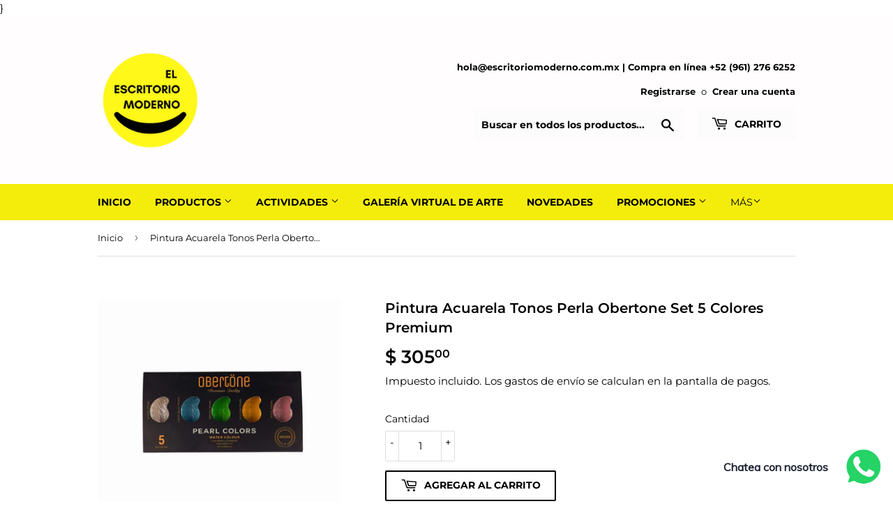

--- FILE ---
content_type: text/html; charset=utf-8
request_url: https://escritoriomoderno.com.mx/products/set-c-5-pearl-colors-aquarelle-obertone-premium
body_size: 23548
content:
<!doctype html>
<html class="no-touch no-js">
<head>
  <script>(function(H){H.className=H.className.replace(/\bno-js\b/,'js')})(document.documentElement)</script>
  <!-- Basic page needs ================================================== -->
  <meta charset="utf-8">
  <meta http-equiv="X-UA-Compatible" content="IE=edge,chrome=1">

  
  <link rel="shortcut icon" href="//escritoriomoderno.com.mx/cdn/shop/files/ESCRITORIO_MODERNO_32x32.png?v=1686257562" type="image/png" />
  

  <!-- Title and description ================================================== -->
  <title>
  Pintura Acuarela Tonos Perla Obertone Set 5 Colores Premium &ndash; EL ESCRITORIO MODERNO 
  </title>

  
    <meta name="description" content="Cuenta con 5 tonos metálicos brillantes  Se puede mesclar con colores tradicionales para crear colores llenos de luz ">
  

  <!-- Product meta ================================================== -->
  <!-- /snippets/social-meta-tags.liquid -->




<meta property="og:site_name" content="EL ESCRITORIO MODERNO ">
<meta property="og:url" content="https://escritoriomoderno.com.mx/products/set-c-5-pearl-colors-aquarelle-obertone-premium">
<meta property="og:title" content="Pintura Acuarela Tonos Perla Obertone Set 5 Colores Premium">
<meta property="og:type" content="product">
<meta property="og:description" content="Cuenta con 5 tonos metálicos brillantes  Se puede mesclar con colores tradicionales para crear colores llenos de luz ">

  <meta property="og:price:amount" content="305.00">
  <meta property="og:price:currency" content="MXN">

<meta property="og:image" content="http://escritoriomoderno.com.mx/cdn/shop/products/WhatsAppImage2021-03-27at2.27.20PM_2_1200x1200.jpg?v=1616887945"><meta property="og:image" content="http://escritoriomoderno.com.mx/cdn/shop/products/WhatsAppImage2021-03-27at2.27.21PM_1200x1200.jpg?v=1616887945">
<meta property="og:image:secure_url" content="https://escritoriomoderno.com.mx/cdn/shop/products/WhatsAppImage2021-03-27at2.27.20PM_2_1200x1200.jpg?v=1616887945"><meta property="og:image:secure_url" content="https://escritoriomoderno.com.mx/cdn/shop/products/WhatsAppImage2021-03-27at2.27.21PM_1200x1200.jpg?v=1616887945">


  <meta name="twitter:site" content="@EscritorioModer">

<meta name="twitter:card" content="summary_large_image">
<meta name="twitter:title" content="Pintura Acuarela Tonos Perla Obertone Set 5 Colores Premium">
<meta name="twitter:description" content="Cuenta con 5 tonos metálicos brillantes  Se puede mesclar con colores tradicionales para crear colores llenos de luz ">


  <!-- Helpers ================================================== -->
  <link rel="canonical" href="https://escritoriomoderno.com.mx/products/set-c-5-pearl-colors-aquarelle-obertone-premium">
  <meta name="viewport" content="width=device-width,initial-scale=1">

  <!-- CSS ================================================== -->
  <link href="//escritoriomoderno.com.mx/cdn/shop/t/6/assets/theme.scss.css?v=125442463022054726901763574476" rel="stylesheet" type="text/css" media="all" />

  <!-- Header hook for plugins ================================================== -->
  <script>window.performance && window.performance.mark && window.performance.mark('shopify.content_for_header.start');</script><meta name="google-site-verification" content="C6LaqFz-kdlyvvu9Q7xf617pfHzDBZ39_6nQsE1NovM">
<meta id="shopify-digital-wallet" name="shopify-digital-wallet" content="/4842455158/digital_wallets/dialog">
<meta name="shopify-checkout-api-token" content="16224fc38aeafd5c0aabbeadeb695ddc">
<meta id="in-context-paypal-metadata" data-shop-id="4842455158" data-venmo-supported="false" data-environment="production" data-locale="es_ES" data-paypal-v4="true" data-currency="MXN">
<link rel="alternate" type="application/json+oembed" href="https://escritoriomoderno.com.mx/products/set-c-5-pearl-colors-aquarelle-obertone-premium.oembed">
<script async="async" src="/checkouts/internal/preloads.js?locale=es-MX"></script>
<script id="shopify-features" type="application/json">{"accessToken":"16224fc38aeafd5c0aabbeadeb695ddc","betas":["rich-media-storefront-analytics"],"domain":"escritoriomoderno.com.mx","predictiveSearch":true,"shopId":4842455158,"locale":"es"}</script>
<script>var Shopify = Shopify || {};
Shopify.shop = "el-escritorio-moderno.myshopify.com";
Shopify.locale = "es";
Shopify.currency = {"active":"MXN","rate":"1.0"};
Shopify.country = "MX";
Shopify.theme = {"name":"Copia de Supply","id":79354888310,"schema_name":"Supply","schema_version":"8.9.12","theme_store_id":679,"role":"main"};
Shopify.theme.handle = "null";
Shopify.theme.style = {"id":null,"handle":null};
Shopify.cdnHost = "escritoriomoderno.com.mx/cdn";
Shopify.routes = Shopify.routes || {};
Shopify.routes.root = "/";</script>
<script type="module">!function(o){(o.Shopify=o.Shopify||{}).modules=!0}(window);</script>
<script>!function(o){function n(){var o=[];function n(){o.push(Array.prototype.slice.apply(arguments))}return n.q=o,n}var t=o.Shopify=o.Shopify||{};t.loadFeatures=n(),t.autoloadFeatures=n()}(window);</script>
<script id="shop-js-analytics" type="application/json">{"pageType":"product"}</script>
<script defer="defer" async type="module" src="//escritoriomoderno.com.mx/cdn/shopifycloud/shop-js/modules/v2/client.init-shop-cart-sync_2Gr3Q33f.es.esm.js"></script>
<script defer="defer" async type="module" src="//escritoriomoderno.com.mx/cdn/shopifycloud/shop-js/modules/v2/chunk.common_noJfOIa7.esm.js"></script>
<script defer="defer" async type="module" src="//escritoriomoderno.com.mx/cdn/shopifycloud/shop-js/modules/v2/chunk.modal_Deo2FJQo.esm.js"></script>
<script type="module">
  await import("//escritoriomoderno.com.mx/cdn/shopifycloud/shop-js/modules/v2/client.init-shop-cart-sync_2Gr3Q33f.es.esm.js");
await import("//escritoriomoderno.com.mx/cdn/shopifycloud/shop-js/modules/v2/chunk.common_noJfOIa7.esm.js");
await import("//escritoriomoderno.com.mx/cdn/shopifycloud/shop-js/modules/v2/chunk.modal_Deo2FJQo.esm.js");

  window.Shopify.SignInWithShop?.initShopCartSync?.({"fedCMEnabled":true,"windoidEnabled":true});

</script>
<script>(function() {
  var isLoaded = false;
  function asyncLoad() {
    if (isLoaded) return;
    isLoaded = true;
    var urls = ["https:\/\/cdn.shopify.com\/s\/files\/1\/0033\/3538\/9233\/files\/31aug26paidd20_free_final_56.js?shop=el-escritorio-moderno.myshopify.com","https:\/\/cdn.shopify.com\/s\/files\/1\/0033\/3538\/9233\/files\/pushdaddy_a3.js?shop=el-escritorio-moderno.myshopify.com"];
    for (var i = 0; i < urls.length; i++) {
      var s = document.createElement('script');
      s.type = 'text/javascript';
      s.async = true;
      s.src = urls[i];
      var x = document.getElementsByTagName('script')[0];
      x.parentNode.insertBefore(s, x);
    }
  };
  if(window.attachEvent) {
    window.attachEvent('onload', asyncLoad);
  } else {
    window.addEventListener('load', asyncLoad, false);
  }
})();</script>
<script id="__st">var __st={"a":4842455158,"offset":-21600,"reqid":"a6a73605-0c14-4552-8978-f37717ad6213-1769206523","pageurl":"escritoriomoderno.com.mx\/products\/set-c-5-pearl-colors-aquarelle-obertone-premium","u":"f8cd011181a8","p":"product","rtyp":"product","rid":6546706595958};</script>
<script>window.ShopifyPaypalV4VisibilityTracking = true;</script>
<script id="captcha-bootstrap">!function(){'use strict';const t='contact',e='account',n='new_comment',o=[[t,t],['blogs',n],['comments',n],[t,'customer']],c=[[e,'customer_login'],[e,'guest_login'],[e,'recover_customer_password'],[e,'create_customer']],r=t=>t.map((([t,e])=>`form[action*='/${t}']:not([data-nocaptcha='true']) input[name='form_type'][value='${e}']`)).join(','),a=t=>()=>t?[...document.querySelectorAll(t)].map((t=>t.form)):[];function s(){const t=[...o],e=r(t);return a(e)}const i='password',u='form_key',d=['recaptcha-v3-token','g-recaptcha-response','h-captcha-response',i],f=()=>{try{return window.sessionStorage}catch{return}},m='__shopify_v',_=t=>t.elements[u];function p(t,e,n=!1){try{const o=window.sessionStorage,c=JSON.parse(o.getItem(e)),{data:r}=function(t){const{data:e,action:n}=t;return t[m]||n?{data:e,action:n}:{data:t,action:n}}(c);for(const[e,n]of Object.entries(r))t.elements[e]&&(t.elements[e].value=n);n&&o.removeItem(e)}catch(o){console.error('form repopulation failed',{error:o})}}const l='form_type',E='cptcha';function T(t){t.dataset[E]=!0}const w=window,h=w.document,L='Shopify',v='ce_forms',y='captcha';let A=!1;((t,e)=>{const n=(g='f06e6c50-85a8-45c8-87d0-21a2b65856fe',I='https://cdn.shopify.com/shopifycloud/storefront-forms-hcaptcha/ce_storefront_forms_captcha_hcaptcha.v1.5.2.iife.js',D={infoText:'Protegido por hCaptcha',privacyText:'Privacidad',termsText:'Términos'},(t,e,n)=>{const o=w[L][v],c=o.bindForm;if(c)return c(t,g,e,D).then(n);var r;o.q.push([[t,g,e,D],n]),r=I,A||(h.body.append(Object.assign(h.createElement('script'),{id:'captcha-provider',async:!0,src:r})),A=!0)});var g,I,D;w[L]=w[L]||{},w[L][v]=w[L][v]||{},w[L][v].q=[],w[L][y]=w[L][y]||{},w[L][y].protect=function(t,e){n(t,void 0,e),T(t)},Object.freeze(w[L][y]),function(t,e,n,w,h,L){const[v,y,A,g]=function(t,e,n){const i=e?o:[],u=t?c:[],d=[...i,...u],f=r(d),m=r(i),_=r(d.filter((([t,e])=>n.includes(e))));return[a(f),a(m),a(_),s()]}(w,h,L),I=t=>{const e=t.target;return e instanceof HTMLFormElement?e:e&&e.form},D=t=>v().includes(t);t.addEventListener('submit',(t=>{const e=I(t);if(!e)return;const n=D(e)&&!e.dataset.hcaptchaBound&&!e.dataset.recaptchaBound,o=_(e),c=g().includes(e)&&(!o||!o.value);(n||c)&&t.preventDefault(),c&&!n&&(function(t){try{if(!f())return;!function(t){const e=f();if(!e)return;const n=_(t);if(!n)return;const o=n.value;o&&e.removeItem(o)}(t);const e=Array.from(Array(32),(()=>Math.random().toString(36)[2])).join('');!function(t,e){_(t)||t.append(Object.assign(document.createElement('input'),{type:'hidden',name:u})),t.elements[u].value=e}(t,e),function(t,e){const n=f();if(!n)return;const o=[...t.querySelectorAll(`input[type='${i}']`)].map((({name:t})=>t)),c=[...d,...o],r={};for(const[a,s]of new FormData(t).entries())c.includes(a)||(r[a]=s);n.setItem(e,JSON.stringify({[m]:1,action:t.action,data:r}))}(t,e)}catch(e){console.error('failed to persist form',e)}}(e),e.submit())}));const S=(t,e)=>{t&&!t.dataset[E]&&(n(t,e.some((e=>e===t))),T(t))};for(const o of['focusin','change'])t.addEventListener(o,(t=>{const e=I(t);D(e)&&S(e,y())}));const B=e.get('form_key'),M=e.get(l),P=B&&M;t.addEventListener('DOMContentLoaded',(()=>{const t=y();if(P)for(const e of t)e.elements[l].value===M&&p(e,B);[...new Set([...A(),...v().filter((t=>'true'===t.dataset.shopifyCaptcha))])].forEach((e=>S(e,t)))}))}(h,new URLSearchParams(w.location.search),n,t,e,['guest_login'])})(!0,!0)}();</script>
<script integrity="sha256-4kQ18oKyAcykRKYeNunJcIwy7WH5gtpwJnB7kiuLZ1E=" data-source-attribution="shopify.loadfeatures" defer="defer" src="//escritoriomoderno.com.mx/cdn/shopifycloud/storefront/assets/storefront/load_feature-a0a9edcb.js" crossorigin="anonymous"></script>
<script data-source-attribution="shopify.dynamic_checkout.dynamic.init">var Shopify=Shopify||{};Shopify.PaymentButton=Shopify.PaymentButton||{isStorefrontPortableWallets:!0,init:function(){window.Shopify.PaymentButton.init=function(){};var t=document.createElement("script");t.src="https://escritoriomoderno.com.mx/cdn/shopifycloud/portable-wallets/latest/portable-wallets.es.js",t.type="module",document.head.appendChild(t)}};
</script>
<script data-source-attribution="shopify.dynamic_checkout.buyer_consent">
  function portableWalletsHideBuyerConsent(e){var t=document.getElementById("shopify-buyer-consent"),n=document.getElementById("shopify-subscription-policy-button");t&&n&&(t.classList.add("hidden"),t.setAttribute("aria-hidden","true"),n.removeEventListener("click",e))}function portableWalletsShowBuyerConsent(e){var t=document.getElementById("shopify-buyer-consent"),n=document.getElementById("shopify-subscription-policy-button");t&&n&&(t.classList.remove("hidden"),t.removeAttribute("aria-hidden"),n.addEventListener("click",e))}window.Shopify?.PaymentButton&&(window.Shopify.PaymentButton.hideBuyerConsent=portableWalletsHideBuyerConsent,window.Shopify.PaymentButton.showBuyerConsent=portableWalletsShowBuyerConsent);
</script>
<script>
  function portableWalletsCleanup(e){e&&e.src&&console.error("Failed to load portable wallets script "+e.src);var t=document.querySelectorAll("shopify-accelerated-checkout .shopify-payment-button__skeleton, shopify-accelerated-checkout-cart .wallet-cart-button__skeleton"),e=document.getElementById("shopify-buyer-consent");for(let e=0;e<t.length;e++)t[e].remove();e&&e.remove()}function portableWalletsNotLoadedAsModule(e){e instanceof ErrorEvent&&"string"==typeof e.message&&e.message.includes("import.meta")&&"string"==typeof e.filename&&e.filename.includes("portable-wallets")&&(window.removeEventListener("error",portableWalletsNotLoadedAsModule),window.Shopify.PaymentButton.failedToLoad=e,"loading"===document.readyState?document.addEventListener("DOMContentLoaded",window.Shopify.PaymentButton.init):window.Shopify.PaymentButton.init())}window.addEventListener("error",portableWalletsNotLoadedAsModule);
</script>

<script type="module" src="https://escritoriomoderno.com.mx/cdn/shopifycloud/portable-wallets/latest/portable-wallets.es.js" onError="portableWalletsCleanup(this)" crossorigin="anonymous"></script>
<script nomodule>
  document.addEventListener("DOMContentLoaded", portableWalletsCleanup);
</script>

<link id="shopify-accelerated-checkout-styles" rel="stylesheet" media="screen" href="https://escritoriomoderno.com.mx/cdn/shopifycloud/portable-wallets/latest/accelerated-checkout-backwards-compat.css" crossorigin="anonymous">
<style id="shopify-accelerated-checkout-cart">
        #shopify-buyer-consent {
  margin-top: 1em;
  display: inline-block;
  width: 100%;
}

#shopify-buyer-consent.hidden {
  display: none;
}

#shopify-subscription-policy-button {
  background: none;
  border: none;
  padding: 0;
  text-decoration: underline;
  font-size: inherit;
  cursor: pointer;
}

#shopify-subscription-policy-button::before {
  box-shadow: none;
}

      </style>

<script>window.performance && window.performance.mark && window.performance.mark('shopify.content_for_header.end');</script>

  
  

  <script src="//escritoriomoderno.com.mx/cdn/shop/t/6/assets/jquery-2.2.3.min.js?v=58211863146907186831583703351" type="text/javascript"></script>

  <script src="//escritoriomoderno.com.mx/cdn/shop/t/6/assets/lazysizes.min.js?v=8147953233334221341583703352" async="async"></script>
  <script src="//escritoriomoderno.com.mx/cdn/shop/t/6/assets/vendor.js?v=106177282645720727331583703356" defer="defer"></script>
  <script src="//escritoriomoderno.com.mx/cdn/shop/t/6/assets/theme.js?v=57104318359766950991584931081" defer="defer"></script>}
  
  <!-- Global site tag (gtag.js) - Google Analytics -->
<script async src="https://www.googletagmanager.com/gtag/js?id=UA-180470490-1"></script>
<script>
  window.dataLayer = window.dataLayer || [];
  function gtag(){dataLayer.push(arguments);}
  gtag('js', new Date());

  gtag('config', 'UA-180470490-1');
</script>

  
  <meta name="google-site-verification" content="C6LaqFz-kdlyvvu9Q7xf617pfHzDBZ39_6nQsE1NovM" />


<!-- BEGIN app block: shopify://apps/pushdaddy-whatsapp-chat-api/blocks/app-embed/e3f2054d-bf7b-4e63-8db3-00712592382c -->
  
<script>
   var random_numberyryt = "id" + Math.random().toString(16).slice(2);
</script>

 <div id="shopify-block-placeholder_pdaddychat" class="shopify-block shopify-app-block" data-block-handle="app-embed">
 </div>

<script>
  document.getElementById('shopify-block-placeholder_pdaddychat').id = 'shopify-block-' + random_numberyryt;
if (!window.wwhatsappJs_new2a) {
    try {
        window.wwhatsappJs_new2a = {};
        wwhatsappJs_new2a.WhatsApp_new2a = {
            metafields: {
                shop: "el-escritorio-moderno.myshopify.com",
                settings: {"block_order":["15000042086"],"blocks":{"15000042086":{"disabled":"0","number":"529612766252","name":"Alexa","label":"Ventas","avatar":"https://cdn.shopify.com/s/files/1/0033/3538/9233/files/Female-1.png?v=1628343022","online":"0","timezone":"America/Mexico_City","cid":"15000042086","ciiid":"38378","sunday":{"enabled":"0","range":"0,1439"},"monday":{"enabled":"1","range":"540,1140"},"tuesday":{"enabled":"1","range":"540,1140"},"wednesday":{"enabled":"1","range":"540,1140"},"thursday":{"enabled":"1","range":"540,1140"},"friday":{"enabled":"1","range":"540,1140"},"saturday":{"enabled":"1","range":"540,1080"},"offline":"Actualmente fuera de línea. Volveremos pronto","chat":{"enabled":"1","greeting":"¡Hola!, bienvenid@ al Escritorio Moderno. ¿Tienes alguna duda? Realiza una pregunta y con gusto te respondemos :)"},"message":"","page_url":"0"}},"style":{"pattern":"100","customized":{"enabled":"1","color":"#FFFFFF","background":"#102033","background_img":"","svg_color":"","background_img_main":"https://cdn.shopify.com/s/files/1/0033/3538/9233/files/504.png","button_animation":"","background_pic_header":"","auto_start":"9999000","hide_buttonsx":"0","icon_width":"60","chat_width":"376","border_radius":"50","icon_position":"50","compact_normal":"2","secondary_button":"0","secondary_button_link":"980587665313356","secondary_text":"","pages_display":"/pages/,/,/collections/,/products/,/cart/,/orders/,/checkouts/,/blogs/,/password/","updown_bottom":"20","labelradius":"8","updown_bottom_m":"20","updown_bottom2":"0","widget_optin":"","leftright_label":"0","updown_share":"30","secondary_button_bgcolor":"#FFFFFF","secondary_button_tcolor":"#0084FF","secondary_button_lcolor":"#0084FF ","leftt_rightt":"1","leftt_rightt_sec":"25","animation_count":"onlythree","font_weight":"600","animation_iteration":"3","extend_header_img":"0","font":"Muli","font_size":"16","abandned_cart_enabled":"1","auto_hide_share":"10000000000","auto_hide_chat":"999999999000","final_leftright_second_position":"left","remove_bottom":"1","header_text_color":"#","header_bg_color":"#","share_icons_display":"Whatsapp","share_size":"40","share_radius":"0","svg_yes":"0","svg_yes_icon":"0","share_trans":"0","what_bg":"","body_bgcolor":"","abandoned_kakkar":"0","shadow_yn":"0","mobile_label_yn":"1","google_ec":"whatsapp_pushdaddy","google_el":"whatsapp_pushdaddy","google_ea":"whatsapp_pushdaddy","fpixel_en":"whatsapp_pushdaddy","faq_yn":"0","chatbox_radius":"8","clicktcart_text":"We are 24x7 available for chat. feel free to chat","live_whatsapp":"1","live_whatsapp_mobile":"1","bot_yn":"0","advance_bot":"0","botus":"1","clicktcart_anim_c":"pwapp-onlyonce","clicktcart":"1","ctaction_animation":"pwapp-bounce","order_conf":true,"whatsapp_yn":"0","header_posit_img":"center","remove_bg":"0","img_cntt":"1","chatbox_height":"70","title_textsize":"24","waving_img":"","merged_icons":"0","merged_icons_display":"NO","blink_circle":"1","blink_animation":"pwapp-emitting","blink_circle_color":"#fff","blink_circle_bg":"red","trackingon":"1","chatnow_color":"black","label_bgcolor":"#fff","faq_color":"black","leftrightclose":"right","header_flat":"1","adddv_bott":"","etext1":"Please introduce yourself","etext2":"Enter your email","etext3":"Send","etext4":"Thank You","etext5":"2000","scaleicon":"1","emailpop":"0","signuppopup":"","flyer_chat":"0","flyer_chat_m":"0","flyer_text":"","flyer_img":"","merge_bot_button":"0","wallyn":"0","lang_support":"en"}},"share":{"desktop":{"disabled":"1","position":"left"},"mobile":{"disabled":"1","position":"left"},"style":{"color":"#332007","background":"#FFC229"},"texts":{"button":"Compartir","message":"COMPRUEBE ESTO"}},"addtocart":{"style":{"mobile":"0","desktop":"0","replace_yn":"","but_bgcolor":"","but_tcolor":"","but_fsize":"0","but_radius":"0","button_wid":"0","button_pad":"0","but_bor_col":"","but_bor_wid":"0"},"texts":{"but_label1":"","but_link1":"","but_label2":"","but_link2":""}},"faq_quick_reply":[],"faq_block_order":[],"faq_blocks":{},"faq_texts":{"category":"FAQ Categories","featured":"General questions","search":"Search on Helpdesk","results":"Results for terms","no_results":"Sorry, no results found. Please try another keyword."},"track_url":"https://way2enjoy.com/shopify/1/whatsapp-chat/tracking_1.php","charge":true,"desktop":{"disabled":"0","position":"right","layout":"button"},"mobile":{"disabled":"0","position":"right","layout":"button"},"texts":{"title":"Hola","description":"Bienvenid@, respondemos tus dudas","prefilledt":"","note":"Normalmente respondemos en minutos","button":"Chatea con nosotros","button_m":"Chatea con nosotros","bot_tri_button":"Order Status","placeholder":"Enviar un mensaje","emoji_search":"Search emoji…","emoji_frequently":"Frequently used","emoji_people":"People","emoji_nature":"Nature","emoji_objects":"Objects","emoji_places":"Places","emoji_symbols":"Symbols","emoji_not_found":"No emoji could be found"}},
				
            }
        };
        // Any additional code...
    } catch (e) {
        console.error('An error occurred in the script:', e);
    }
}

  const blocksyyy = wwhatsappJs_new2a.WhatsApp_new2a.metafields.settings.blocks;
for (const blockId in blocksyyy) {
    if (blocksyyy.hasOwnProperty(blockId)) {
        const block = blocksyyy[blockId]; 
        const ciiid_value = block.ciiid;   
        const pdaddy_website = block.websiteee;   

		
		
         localStorage.setItem('pdaddy_ciiid', ciiid_value);
		          localStorage.setItem('pdaddy_website', pdaddy_website);
       // console.log(`Stored ciiid for block ${blockId}: ${ciiid_value}`);
    }
}




</script>






<!-- END app block --><script src="https://cdn.shopify.com/extensions/747c5c4f-01f6-4977-a618-0a92d9ef14e9/pushdaddy-whatsapp-live-chat-340/assets/pushdaddy_a7_livechat1_new4.js" type="text/javascript" defer="defer"></script>
<link href="https://cdn.shopify.com/extensions/747c5c4f-01f6-4977-a618-0a92d9ef14e9/pushdaddy-whatsapp-live-chat-340/assets/pwhatsapp119ba1.scss.css" rel="stylesheet" type="text/css" media="all">
<link href="https://monorail-edge.shopifysvc.com" rel="dns-prefetch">
<script>(function(){if ("sendBeacon" in navigator && "performance" in window) {try {var session_token_from_headers = performance.getEntriesByType('navigation')[0].serverTiming.find(x => x.name == '_s').description;} catch {var session_token_from_headers = undefined;}var session_cookie_matches = document.cookie.match(/_shopify_s=([^;]*)/);var session_token_from_cookie = session_cookie_matches && session_cookie_matches.length === 2 ? session_cookie_matches[1] : "";var session_token = session_token_from_headers || session_token_from_cookie || "";function handle_abandonment_event(e) {var entries = performance.getEntries().filter(function(entry) {return /monorail-edge.shopifysvc.com/.test(entry.name);});if (!window.abandonment_tracked && entries.length === 0) {window.abandonment_tracked = true;var currentMs = Date.now();var navigation_start = performance.timing.navigationStart;var payload = {shop_id: 4842455158,url: window.location.href,navigation_start,duration: currentMs - navigation_start,session_token,page_type: "product"};window.navigator.sendBeacon("https://monorail-edge.shopifysvc.com/v1/produce", JSON.stringify({schema_id: "online_store_buyer_site_abandonment/1.1",payload: payload,metadata: {event_created_at_ms: currentMs,event_sent_at_ms: currentMs}}));}}window.addEventListener('pagehide', handle_abandonment_event);}}());</script>
<script id="web-pixels-manager-setup">(function e(e,d,r,n,o){if(void 0===o&&(o={}),!Boolean(null===(a=null===(i=window.Shopify)||void 0===i?void 0:i.analytics)||void 0===a?void 0:a.replayQueue)){var i,a;window.Shopify=window.Shopify||{};var t=window.Shopify;t.analytics=t.analytics||{};var s=t.analytics;s.replayQueue=[],s.publish=function(e,d,r){return s.replayQueue.push([e,d,r]),!0};try{self.performance.mark("wpm:start")}catch(e){}var l=function(){var e={modern:/Edge?\/(1{2}[4-9]|1[2-9]\d|[2-9]\d{2}|\d{4,})\.\d+(\.\d+|)|Firefox\/(1{2}[4-9]|1[2-9]\d|[2-9]\d{2}|\d{4,})\.\d+(\.\d+|)|Chrom(ium|e)\/(9{2}|\d{3,})\.\d+(\.\d+|)|(Maci|X1{2}).+ Version\/(15\.\d+|(1[6-9]|[2-9]\d|\d{3,})\.\d+)([,.]\d+|)( \(\w+\)|)( Mobile\/\w+|) Safari\/|Chrome.+OPR\/(9{2}|\d{3,})\.\d+\.\d+|(CPU[ +]OS|iPhone[ +]OS|CPU[ +]iPhone|CPU IPhone OS|CPU iPad OS)[ +]+(15[._]\d+|(1[6-9]|[2-9]\d|\d{3,})[._]\d+)([._]\d+|)|Android:?[ /-](13[3-9]|1[4-9]\d|[2-9]\d{2}|\d{4,})(\.\d+|)(\.\d+|)|Android.+Firefox\/(13[5-9]|1[4-9]\d|[2-9]\d{2}|\d{4,})\.\d+(\.\d+|)|Android.+Chrom(ium|e)\/(13[3-9]|1[4-9]\d|[2-9]\d{2}|\d{4,})\.\d+(\.\d+|)|SamsungBrowser\/([2-9]\d|\d{3,})\.\d+/,legacy:/Edge?\/(1[6-9]|[2-9]\d|\d{3,})\.\d+(\.\d+|)|Firefox\/(5[4-9]|[6-9]\d|\d{3,})\.\d+(\.\d+|)|Chrom(ium|e)\/(5[1-9]|[6-9]\d|\d{3,})\.\d+(\.\d+|)([\d.]+$|.*Safari\/(?![\d.]+ Edge\/[\d.]+$))|(Maci|X1{2}).+ Version\/(10\.\d+|(1[1-9]|[2-9]\d|\d{3,})\.\d+)([,.]\d+|)( \(\w+\)|)( Mobile\/\w+|) Safari\/|Chrome.+OPR\/(3[89]|[4-9]\d|\d{3,})\.\d+\.\d+|(CPU[ +]OS|iPhone[ +]OS|CPU[ +]iPhone|CPU IPhone OS|CPU iPad OS)[ +]+(10[._]\d+|(1[1-9]|[2-9]\d|\d{3,})[._]\d+)([._]\d+|)|Android:?[ /-](13[3-9]|1[4-9]\d|[2-9]\d{2}|\d{4,})(\.\d+|)(\.\d+|)|Mobile Safari.+OPR\/([89]\d|\d{3,})\.\d+\.\d+|Android.+Firefox\/(13[5-9]|1[4-9]\d|[2-9]\d{2}|\d{4,})\.\d+(\.\d+|)|Android.+Chrom(ium|e)\/(13[3-9]|1[4-9]\d|[2-9]\d{2}|\d{4,})\.\d+(\.\d+|)|Android.+(UC? ?Browser|UCWEB|U3)[ /]?(15\.([5-9]|\d{2,})|(1[6-9]|[2-9]\d|\d{3,})\.\d+)\.\d+|SamsungBrowser\/(5\.\d+|([6-9]|\d{2,})\.\d+)|Android.+MQ{2}Browser\/(14(\.(9|\d{2,})|)|(1[5-9]|[2-9]\d|\d{3,})(\.\d+|))(\.\d+|)|K[Aa][Ii]OS\/(3\.\d+|([4-9]|\d{2,})\.\d+)(\.\d+|)/},d=e.modern,r=e.legacy,n=navigator.userAgent;return n.match(d)?"modern":n.match(r)?"legacy":"unknown"}(),u="modern"===l?"modern":"legacy",c=(null!=n?n:{modern:"",legacy:""})[u],f=function(e){return[e.baseUrl,"/wpm","/b",e.hashVersion,"modern"===e.buildTarget?"m":"l",".js"].join("")}({baseUrl:d,hashVersion:r,buildTarget:u}),m=function(e){var d=e.version,r=e.bundleTarget,n=e.surface,o=e.pageUrl,i=e.monorailEndpoint;return{emit:function(e){var a=e.status,t=e.errorMsg,s=(new Date).getTime(),l=JSON.stringify({metadata:{event_sent_at_ms:s},events:[{schema_id:"web_pixels_manager_load/3.1",payload:{version:d,bundle_target:r,page_url:o,status:a,surface:n,error_msg:t},metadata:{event_created_at_ms:s}}]});if(!i)return console&&console.warn&&console.warn("[Web Pixels Manager] No Monorail endpoint provided, skipping logging."),!1;try{return self.navigator.sendBeacon.bind(self.navigator)(i,l)}catch(e){}var u=new XMLHttpRequest;try{return u.open("POST",i,!0),u.setRequestHeader("Content-Type","text/plain"),u.send(l),!0}catch(e){return console&&console.warn&&console.warn("[Web Pixels Manager] Got an unhandled error while logging to Monorail."),!1}}}}({version:r,bundleTarget:l,surface:e.surface,pageUrl:self.location.href,monorailEndpoint:e.monorailEndpoint});try{o.browserTarget=l,function(e){var d=e.src,r=e.async,n=void 0===r||r,o=e.onload,i=e.onerror,a=e.sri,t=e.scriptDataAttributes,s=void 0===t?{}:t,l=document.createElement("script"),u=document.querySelector("head"),c=document.querySelector("body");if(l.async=n,l.src=d,a&&(l.integrity=a,l.crossOrigin="anonymous"),s)for(var f in s)if(Object.prototype.hasOwnProperty.call(s,f))try{l.dataset[f]=s[f]}catch(e){}if(o&&l.addEventListener("load",o),i&&l.addEventListener("error",i),u)u.appendChild(l);else{if(!c)throw new Error("Did not find a head or body element to append the script");c.appendChild(l)}}({src:f,async:!0,onload:function(){if(!function(){var e,d;return Boolean(null===(d=null===(e=window.Shopify)||void 0===e?void 0:e.analytics)||void 0===d?void 0:d.initialized)}()){var d=window.webPixelsManager.init(e)||void 0;if(d){var r=window.Shopify.analytics;r.replayQueue.forEach((function(e){var r=e[0],n=e[1],o=e[2];d.publishCustomEvent(r,n,o)})),r.replayQueue=[],r.publish=d.publishCustomEvent,r.visitor=d.visitor,r.initialized=!0}}},onerror:function(){return m.emit({status:"failed",errorMsg:"".concat(f," has failed to load")})},sri:function(e){var d=/^sha384-[A-Za-z0-9+/=]+$/;return"string"==typeof e&&d.test(e)}(c)?c:"",scriptDataAttributes:o}),m.emit({status:"loading"})}catch(e){m.emit({status:"failed",errorMsg:(null==e?void 0:e.message)||"Unknown error"})}}})({shopId: 4842455158,storefrontBaseUrl: "https://escritoriomoderno.com.mx",extensionsBaseUrl: "https://extensions.shopifycdn.com/cdn/shopifycloud/web-pixels-manager",monorailEndpoint: "https://monorail-edge.shopifysvc.com/unstable/produce_batch",surface: "storefront-renderer",enabledBetaFlags: ["2dca8a86"],webPixelsConfigList: [{"id":"281346166","configuration":"{\"config\":\"{\\\"pixel_id\\\":\\\"G-ZBJY59H8NL\\\",\\\"target_country\\\":\\\"MX\\\",\\\"gtag_events\\\":[{\\\"type\\\":\\\"search\\\",\\\"action_label\\\":[\\\"G-ZBJY59H8NL\\\",\\\"AW-502155654\\\/GS84CIq7_ecBEIaTue8B\\\"]},{\\\"type\\\":\\\"begin_checkout\\\",\\\"action_label\\\":[\\\"G-ZBJY59H8NL\\\",\\\"AW-502155654\\\/4_jBCIe7_ecBEIaTue8B\\\"]},{\\\"type\\\":\\\"view_item\\\",\\\"action_label\\\":[\\\"G-ZBJY59H8NL\\\",\\\"AW-502155654\\\/JuPoCIG7_ecBEIaTue8B\\\",\\\"MC-FZ042E4Q0P\\\"]},{\\\"type\\\":\\\"purchase\\\",\\\"action_label\\\":[\\\"G-ZBJY59H8NL\\\",\\\"AW-502155654\\\/wXvmCP66_ecBEIaTue8B\\\",\\\"MC-FZ042E4Q0P\\\"]},{\\\"type\\\":\\\"page_view\\\",\\\"action_label\\\":[\\\"G-ZBJY59H8NL\\\",\\\"AW-502155654\\\/jwRDCPu6_ecBEIaTue8B\\\",\\\"MC-FZ042E4Q0P\\\"]},{\\\"type\\\":\\\"add_payment_info\\\",\\\"action_label\\\":[\\\"G-ZBJY59H8NL\\\",\\\"AW-502155654\\\/yuVeCM-7_ecBEIaTue8B\\\"]},{\\\"type\\\":\\\"add_to_cart\\\",\\\"action_label\\\":[\\\"G-ZBJY59H8NL\\\",\\\"AW-502155654\\\/FwXSCIS7_ecBEIaTue8B\\\"]}],\\\"enable_monitoring_mode\\\":false}\"}","eventPayloadVersion":"v1","runtimeContext":"OPEN","scriptVersion":"b2a88bafab3e21179ed38636efcd8a93","type":"APP","apiClientId":1780363,"privacyPurposes":[],"dataSharingAdjustments":{"protectedCustomerApprovalScopes":["read_customer_address","read_customer_email","read_customer_name","read_customer_personal_data","read_customer_phone"]}},{"id":"63406198","eventPayloadVersion":"v1","runtimeContext":"LAX","scriptVersion":"1","type":"CUSTOM","privacyPurposes":["ANALYTICS"],"name":"Google Analytics tag (migrated)"},{"id":"shopify-app-pixel","configuration":"{}","eventPayloadVersion":"v1","runtimeContext":"STRICT","scriptVersion":"0450","apiClientId":"shopify-pixel","type":"APP","privacyPurposes":["ANALYTICS","MARKETING"]},{"id":"shopify-custom-pixel","eventPayloadVersion":"v1","runtimeContext":"LAX","scriptVersion":"0450","apiClientId":"shopify-pixel","type":"CUSTOM","privacyPurposes":["ANALYTICS","MARKETING"]}],isMerchantRequest: false,initData: {"shop":{"name":"EL ESCRITORIO MODERNO ","paymentSettings":{"currencyCode":"MXN"},"myshopifyDomain":"el-escritorio-moderno.myshopify.com","countryCode":"MX","storefrontUrl":"https:\/\/escritoriomoderno.com.mx"},"customer":null,"cart":null,"checkout":null,"productVariants":[{"price":{"amount":305.0,"currencyCode":"MXN"},"product":{"title":"Pintura Acuarela Tonos Perla Obertone Set 5 Colores Premium","vendor":"Obertone","id":"6546706595958","untranslatedTitle":"Pintura Acuarela Tonos Perla Obertone Set 5 Colores Premium","url":"\/products\/set-c-5-pearl-colors-aquarelle-obertone-premium","type":"Acuarela"},"id":"39276414042230","image":{"src":"\/\/escritoriomoderno.com.mx\/cdn\/shop\/products\/WhatsAppImage2021-03-27at2.27.20PM_2.jpg?v=1616887945"},"sku":"7501994036394","title":"Default Title","untranslatedTitle":"Default Title"}],"purchasingCompany":null},},"https://escritoriomoderno.com.mx/cdn","fcfee988w5aeb613cpc8e4bc33m6693e112",{"modern":"","legacy":""},{"shopId":"4842455158","storefrontBaseUrl":"https:\/\/escritoriomoderno.com.mx","extensionBaseUrl":"https:\/\/extensions.shopifycdn.com\/cdn\/shopifycloud\/web-pixels-manager","surface":"storefront-renderer","enabledBetaFlags":"[\"2dca8a86\"]","isMerchantRequest":"false","hashVersion":"fcfee988w5aeb613cpc8e4bc33m6693e112","publish":"custom","events":"[[\"page_viewed\",{}],[\"product_viewed\",{\"productVariant\":{\"price\":{\"amount\":305.0,\"currencyCode\":\"MXN\"},\"product\":{\"title\":\"Pintura Acuarela Tonos Perla Obertone Set 5 Colores Premium\",\"vendor\":\"Obertone\",\"id\":\"6546706595958\",\"untranslatedTitle\":\"Pintura Acuarela Tonos Perla Obertone Set 5 Colores Premium\",\"url\":\"\/products\/set-c-5-pearl-colors-aquarelle-obertone-premium\",\"type\":\"Acuarela\"},\"id\":\"39276414042230\",\"image\":{\"src\":\"\/\/escritoriomoderno.com.mx\/cdn\/shop\/products\/WhatsAppImage2021-03-27at2.27.20PM_2.jpg?v=1616887945\"},\"sku\":\"7501994036394\",\"title\":\"Default Title\",\"untranslatedTitle\":\"Default Title\"}}]]"});</script><script>
  window.ShopifyAnalytics = window.ShopifyAnalytics || {};
  window.ShopifyAnalytics.meta = window.ShopifyAnalytics.meta || {};
  window.ShopifyAnalytics.meta.currency = 'MXN';
  var meta = {"product":{"id":6546706595958,"gid":"gid:\/\/shopify\/Product\/6546706595958","vendor":"Obertone","type":"Acuarela","handle":"set-c-5-pearl-colors-aquarelle-obertone-premium","variants":[{"id":39276414042230,"price":30500,"name":"Pintura Acuarela Tonos Perla Obertone Set 5 Colores Premium","public_title":null,"sku":"7501994036394"}],"remote":false},"page":{"pageType":"product","resourceType":"product","resourceId":6546706595958,"requestId":"a6a73605-0c14-4552-8978-f37717ad6213-1769206523"}};
  for (var attr in meta) {
    window.ShopifyAnalytics.meta[attr] = meta[attr];
  }
</script>
<script class="analytics">
  (function () {
    var customDocumentWrite = function(content) {
      var jquery = null;

      if (window.jQuery) {
        jquery = window.jQuery;
      } else if (window.Checkout && window.Checkout.$) {
        jquery = window.Checkout.$;
      }

      if (jquery) {
        jquery('body').append(content);
      }
    };

    var hasLoggedConversion = function(token) {
      if (token) {
        return document.cookie.indexOf('loggedConversion=' + token) !== -1;
      }
      return false;
    }

    var setCookieIfConversion = function(token) {
      if (token) {
        var twoMonthsFromNow = new Date(Date.now());
        twoMonthsFromNow.setMonth(twoMonthsFromNow.getMonth() + 2);

        document.cookie = 'loggedConversion=' + token + '; expires=' + twoMonthsFromNow;
      }
    }

    var trekkie = window.ShopifyAnalytics.lib = window.trekkie = window.trekkie || [];
    if (trekkie.integrations) {
      return;
    }
    trekkie.methods = [
      'identify',
      'page',
      'ready',
      'track',
      'trackForm',
      'trackLink'
    ];
    trekkie.factory = function(method) {
      return function() {
        var args = Array.prototype.slice.call(arguments);
        args.unshift(method);
        trekkie.push(args);
        return trekkie;
      };
    };
    for (var i = 0; i < trekkie.methods.length; i++) {
      var key = trekkie.methods[i];
      trekkie[key] = trekkie.factory(key);
    }
    trekkie.load = function(config) {
      trekkie.config = config || {};
      trekkie.config.initialDocumentCookie = document.cookie;
      var first = document.getElementsByTagName('script')[0];
      var script = document.createElement('script');
      script.type = 'text/javascript';
      script.onerror = function(e) {
        var scriptFallback = document.createElement('script');
        scriptFallback.type = 'text/javascript';
        scriptFallback.onerror = function(error) {
                var Monorail = {
      produce: function produce(monorailDomain, schemaId, payload) {
        var currentMs = new Date().getTime();
        var event = {
          schema_id: schemaId,
          payload: payload,
          metadata: {
            event_created_at_ms: currentMs,
            event_sent_at_ms: currentMs
          }
        };
        return Monorail.sendRequest("https://" + monorailDomain + "/v1/produce", JSON.stringify(event));
      },
      sendRequest: function sendRequest(endpointUrl, payload) {
        // Try the sendBeacon API
        if (window && window.navigator && typeof window.navigator.sendBeacon === 'function' && typeof window.Blob === 'function' && !Monorail.isIos12()) {
          var blobData = new window.Blob([payload], {
            type: 'text/plain'
          });

          if (window.navigator.sendBeacon(endpointUrl, blobData)) {
            return true;
          } // sendBeacon was not successful

        } // XHR beacon

        var xhr = new XMLHttpRequest();

        try {
          xhr.open('POST', endpointUrl);
          xhr.setRequestHeader('Content-Type', 'text/plain');
          xhr.send(payload);
        } catch (e) {
          console.log(e);
        }

        return false;
      },
      isIos12: function isIos12() {
        return window.navigator.userAgent.lastIndexOf('iPhone; CPU iPhone OS 12_') !== -1 || window.navigator.userAgent.lastIndexOf('iPad; CPU OS 12_') !== -1;
      }
    };
    Monorail.produce('monorail-edge.shopifysvc.com',
      'trekkie_storefront_load_errors/1.1',
      {shop_id: 4842455158,
      theme_id: 79354888310,
      app_name: "storefront",
      context_url: window.location.href,
      source_url: "//escritoriomoderno.com.mx/cdn/s/trekkie.storefront.8d95595f799fbf7e1d32231b9a28fd43b70c67d3.min.js"});

        };
        scriptFallback.async = true;
        scriptFallback.src = '//escritoriomoderno.com.mx/cdn/s/trekkie.storefront.8d95595f799fbf7e1d32231b9a28fd43b70c67d3.min.js';
        first.parentNode.insertBefore(scriptFallback, first);
      };
      script.async = true;
      script.src = '//escritoriomoderno.com.mx/cdn/s/trekkie.storefront.8d95595f799fbf7e1d32231b9a28fd43b70c67d3.min.js';
      first.parentNode.insertBefore(script, first);
    };
    trekkie.load(
      {"Trekkie":{"appName":"storefront","development":false,"defaultAttributes":{"shopId":4842455158,"isMerchantRequest":null,"themeId":79354888310,"themeCityHash":"13172641720424820391","contentLanguage":"es","currency":"MXN","eventMetadataId":"e8a97de7-90f3-4ef8-9758-9296daae1590"},"isServerSideCookieWritingEnabled":true,"monorailRegion":"shop_domain","enabledBetaFlags":["65f19447"]},"Session Attribution":{},"S2S":{"facebookCapiEnabled":false,"source":"trekkie-storefront-renderer","apiClientId":580111}}
    );

    var loaded = false;
    trekkie.ready(function() {
      if (loaded) return;
      loaded = true;

      window.ShopifyAnalytics.lib = window.trekkie;

      var originalDocumentWrite = document.write;
      document.write = customDocumentWrite;
      try { window.ShopifyAnalytics.merchantGoogleAnalytics.call(this); } catch(error) {};
      document.write = originalDocumentWrite;

      window.ShopifyAnalytics.lib.page(null,{"pageType":"product","resourceType":"product","resourceId":6546706595958,"requestId":"a6a73605-0c14-4552-8978-f37717ad6213-1769206523","shopifyEmitted":true});

      var match = window.location.pathname.match(/checkouts\/(.+)\/(thank_you|post_purchase)/)
      var token = match? match[1]: undefined;
      if (!hasLoggedConversion(token)) {
        setCookieIfConversion(token);
        window.ShopifyAnalytics.lib.track("Viewed Product",{"currency":"MXN","variantId":39276414042230,"productId":6546706595958,"productGid":"gid:\/\/shopify\/Product\/6546706595958","name":"Pintura Acuarela Tonos Perla Obertone Set 5 Colores Premium","price":"305.00","sku":"7501994036394","brand":"Obertone","variant":null,"category":"Acuarela","nonInteraction":true,"remote":false},undefined,undefined,{"shopifyEmitted":true});
      window.ShopifyAnalytics.lib.track("monorail:\/\/trekkie_storefront_viewed_product\/1.1",{"currency":"MXN","variantId":39276414042230,"productId":6546706595958,"productGid":"gid:\/\/shopify\/Product\/6546706595958","name":"Pintura Acuarela Tonos Perla Obertone Set 5 Colores Premium","price":"305.00","sku":"7501994036394","brand":"Obertone","variant":null,"category":"Acuarela","nonInteraction":true,"remote":false,"referer":"https:\/\/escritoriomoderno.com.mx\/products\/set-c-5-pearl-colors-aquarelle-obertone-premium"});
      }
    });


        var eventsListenerScript = document.createElement('script');
        eventsListenerScript.async = true;
        eventsListenerScript.src = "//escritoriomoderno.com.mx/cdn/shopifycloud/storefront/assets/shop_events_listener-3da45d37.js";
        document.getElementsByTagName('head')[0].appendChild(eventsListenerScript);

})();</script>
  <script>
  if (!window.ga || (window.ga && typeof window.ga !== 'function')) {
    window.ga = function ga() {
      (window.ga.q = window.ga.q || []).push(arguments);
      if (window.Shopify && window.Shopify.analytics && typeof window.Shopify.analytics.publish === 'function') {
        window.Shopify.analytics.publish("ga_stub_called", {}, {sendTo: "google_osp_migration"});
      }
      console.error("Shopify's Google Analytics stub called with:", Array.from(arguments), "\nSee https://help.shopify.com/manual/promoting-marketing/pixels/pixel-migration#google for more information.");
    };
    if (window.Shopify && window.Shopify.analytics && typeof window.Shopify.analytics.publish === 'function') {
      window.Shopify.analytics.publish("ga_stub_initialized", {}, {sendTo: "google_osp_migration"});
    }
  }
</script>
<script
  defer
  src="https://escritoriomoderno.com.mx/cdn/shopifycloud/perf-kit/shopify-perf-kit-3.0.4.min.js"
  data-application="storefront-renderer"
  data-shop-id="4842455158"
  data-render-region="gcp-us-central1"
  data-page-type="product"
  data-theme-instance-id="79354888310"
  data-theme-name="Supply"
  data-theme-version="8.9.12"
  data-monorail-region="shop_domain"
  data-resource-timing-sampling-rate="10"
  data-shs="true"
  data-shs-beacon="true"
  data-shs-export-with-fetch="true"
  data-shs-logs-sample-rate="1"
  data-shs-beacon-endpoint="https://escritoriomoderno.com.mx/api/collect"
></script>
</head>

<body id="pintura-acuarela-tonos-perla-obertone-set-5-colores-premium" class="template-product">

  <div id="shopify-section-header" class="shopify-section header-section"><header class="site-header" role="banner" data-section-id="header" data-section-type="header-section">
  <div class="wrapper">

    <div class="grid--full">
      <div class="grid-item large--one-half">
        
          <div class="h1 header-logo" itemscope itemtype="http://schema.org/Organization">
        
          
          

          <a href="/" itemprop="url">
            <div class="lazyload__image-wrapper no-js header-logo__image" style="max-width:150px;">
              <div style="padding-top:100.0%;">
                <img class="lazyload js"
                  data-src="//escritoriomoderno.com.mx/cdn/shop/files/1_86de6250-2f7e-4054-a9c4-ef8a7e6b83f3_{width}x.png?v=1644435904"
                  data-widths="[180, 360, 540, 720, 900, 1080, 1296, 1512, 1728, 2048]"
                  data-aspectratio="1.0"
                  data-sizes="auto"
                  alt="EL ESCRITORIO MODERNO "
                  style="width:150px;">
              </div>
            </div>
            <noscript>
              
              <img src="//escritoriomoderno.com.mx/cdn/shop/files/1_86de6250-2f7e-4054-a9c4-ef8a7e6b83f3_150x.png?v=1644435904"
                srcset="//escritoriomoderno.com.mx/cdn/shop/files/1_86de6250-2f7e-4054-a9c4-ef8a7e6b83f3_150x.png?v=1644435904 1x, //escritoriomoderno.com.mx/cdn/shop/files/1_86de6250-2f7e-4054-a9c4-ef8a7e6b83f3_150x@2x.png?v=1644435904 2x"
                alt="EL ESCRITORIO MODERNO "
                itemprop="logo"
                style="max-width:150px;">
            </noscript>
          </a>
          
        
          </div>
        
      </div>

      <div class="grid-item large--one-half text-center large--text-right">
        
          <div class="site-header--text-links">
            
              
                <a href="mailto:informacion@escritoriomoderno.com.mx">
              

                <p>hola@escritoriomoderno.com.mx  | Compra en línea +52 (961) 276 6252</p>

              
                </a>
              
            

            
              <span class="site-header--meta-links medium-down--hide">
                
                  <a href="https://shopify.com/4842455158/account?locale=es&amp;region_country=MX" id="customer_login_link">Registrarse</a>
                  <span class="site-header--spacer">o</span>
                  <a href="https://shopify.com/4842455158/account?locale=es" id="customer_register_link">Crear una cuenta</a>
                
              </span>
            
          </div>

          <br class="medium-down--hide">
        

        <form action="/search" method="get" class="search-bar" role="search">
  <input type="hidden" name="type" value="product">

  <input type="search" name="q" value="" placeholder="Buscar en todos los productos..." aria-label="Buscar en todos los productos...">
  <button type="submit" class="search-bar--submit icon-fallback-text">
    <span class="icon icon-search" aria-hidden="true"></span>
    <span class="fallback-text">Buscar</span>
  </button>
</form>


        <a href="/cart" class="header-cart-btn cart-toggle">
          <span class="icon icon-cart"></span>
          Carrito <span class="cart-count cart-badge--desktop hidden-count">0</span>
        </a>
      </div>
    </div>

  </div>
</header>

<div id="mobileNavBar">
  <div class="display-table-cell">
    <button class="menu-toggle mobileNavBar-link" aria-controls="navBar" aria-expanded="false"><span class="icon icon-hamburger" aria-hidden="true"></span>Más</button>
  </div>
  <div class="display-table-cell">
    <a href="/cart" class="cart-toggle mobileNavBar-link">
      <span class="icon icon-cart"></span>
      Carrito <span class="cart-count hidden-count">0</span>
    </a>
  </div>
</div>

<nav class="nav-bar" id="navBar" role="navigation">
  <div class="wrapper">
    <form action="/search" method="get" class="search-bar" role="search">
  <input type="hidden" name="type" value="product">

  <input type="search" name="q" value="" placeholder="Buscar en todos los productos..." aria-label="Buscar en todos los productos...">
  <button type="submit" class="search-bar--submit icon-fallback-text">
    <span class="icon icon-search" aria-hidden="true"></span>
    <span class="fallback-text">Buscar</span>
  </button>
</form>

    <ul class="mobile-nav" id="MobileNav">
  
  
    
      <li>
        <a
          href="/"
          class="mobile-nav--link"
          data-meganav-type="child"
          >
            INICIO
        </a>
      </li>
    
  
    
      
      <li
        class="mobile-nav--has-dropdown "
        aria-haspopup="true">
        <a
          href="/collections/all"
          class="mobile-nav--link"
          data-meganav-type="parent"
          >
            PRODUCTOS
        </a>
        <button class="icon icon-arrow-down mobile-nav--button"
          aria-expanded="false"
          aria-label="PRODUCTOS Más">
        </button>
        <ul
          id="MenuParent-2"
          class="mobile-nav--dropdown mobile-nav--has-grandchildren"
          data-meganav-dropdown>
          
            
            
              <li
                class="mobile-nav--has-dropdown mobile-nav--has-dropdown-grandchild "
                aria-haspopup="true">
                <a
                  href="/collections/arte-y-diseno"
                  class="mobile-nav--link"
                  data-meganav-type="parent"
                  >
                    Arte
                </a>
                <button class="icon icon-arrow-down mobile-nav--button"
                  aria-expanded="false"
                  aria-label="Arte Más">
                </button>
                <ul
                  id="MenuChildren-2-1"
                  class="mobile-nav--dropdown-grandchild"
                  data-meganav-dropdown>
                  
                    <li>
                      <a
                        href="/collections/acuarela"
                        class="mobile-nav--link"
                        data-meganav-type="child"
                        >
                          Acuarela
                        </a>
                    </li>
                  
                    <li>
                      <a
                        href="/collections/acrilico"
                        class="mobile-nav--link"
                        data-meganav-type="child"
                        >
                          Acrílico
                        </a>
                    </li>
                  
                    <li>
                      <a
                        href="/collections/oleo"
                        class="mobile-nav--link"
                        data-meganav-type="child"
                        >
                          Óleo
                        </a>
                    </li>
                  
                    <li>
                      <a
                        href="/collections/gouche"
                        class="mobile-nav--link"
                        data-meganav-type="child"
                        >
                          Gouche
                        </a>
                    </li>
                  
                    <li>
                      <a
                        href="/collections/medios-y-barnices"
                        class="mobile-nav--link"
                        data-meganav-type="child"
                        >
                          Medios y Barnices
                        </a>
                    </li>
                  
                    <li>
                      <a
                        href="/collections/pintura-en-spray"
                        class="mobile-nav--link"
                        data-meganav-type="child"
                        >
                          Pintura en Spray
                        </a>
                    </li>
                  
                    <li>
                      <a
                        href="/collections/pinceles"
                        class="mobile-nav--link"
                        data-meganav-type="child"
                        >
                          Pinceles
                        </a>
                    </li>
                  
                    <li>
                      <a
                        href="/collections/accesorios-para-pintar"
                        class="mobile-nav--link"
                        data-meganav-type="child"
                        >
                          Accesorios para Pintar
                        </a>
                    </li>
                  
                    <li>
                      <a
                        href="/collections/modelado"
                        class="mobile-nav--link"
                        data-meganav-type="child"
                        >
                          Modelado
                        </a>
                    </li>
                  
                    <li>
                      <a
                        href="/collections/tintas"
                        class="mobile-nav--link"
                        data-meganav-type="child"
                        >
                          Tintas
                        </a>
                    </li>
                  
                    <li>
                      <a
                        href="/collections/bastidores"
                        class="mobile-nav--link"
                        data-meganav-type="child"
                        >
                          Bastidores
                        </a>
                    </li>
                  
                    <li>
                      <a
                        href="/collections/caballete"
                        class="mobile-nav--link"
                        data-meganav-type="child"
                        >
                          Caballetes
                        </a>
                    </li>
                  
                    <li>
                      <a
                        href="/collections/print-making"
                        class="mobile-nav--link"
                        data-meganav-type="child"
                        >
                          Print Making
                        </a>
                    </li>
                  
                    <li>
                      <a
                        href="/collections/lapices-de-color"
                        class="mobile-nav--link"
                        data-meganav-type="child"
                        >
                          Lápices de Color
                        </a>
                    </li>
                  
                </ul>
              </li>
            
          
            
            
              <li
                class="mobile-nav--has-dropdown mobile-nav--has-dropdown-grandchild "
                aria-haspopup="true">
                <a
                  href="/collections/arquitectura"
                  class="mobile-nav--link"
                  data-meganav-type="parent"
                  >
                    Arquitectura y Diseño
                </a>
                <button class="icon icon-arrow-down mobile-nav--button"
                  aria-expanded="false"
                  aria-label="Arquitectura y Diseño Más">
                </button>
                <ul
                  id="MenuChildren-2-2"
                  class="mobile-nav--dropdown-grandchild"
                  data-meganav-dropdown>
                  
                    <li>
                      <a
                        href="/collections/aerografos"
                        class="mobile-nav--link"
                        data-meganav-type="child"
                        >
                          Aerógrafos
                        </a>
                    </li>
                  
                    <li>
                      <a
                        href="/collections/cartones-y-cartulinas"
                        class="mobile-nav--link"
                        data-meganav-type="child"
                        >
                          Cartones y Cartulinas
                        </a>
                    </li>
                  
                    <li>
                      <a
                        href="/collections/corte-laser"
                        class="mobile-nav--link"
                        data-meganav-type="child"
                        >
                          Corte Láser
                        </a>
                    </li>
                  
                    <li>
                      <a
                        href="/collections/equipo-de-dibujo-tecnico"
                        class="mobile-nav--link"
                        data-meganav-type="child"
                        >
                          Equipo de Dibujo Técnico
                        </a>
                    </li>
                  
                    <li>
                      <a
                        href="/collections/escritura"
                        class="mobile-nav--link"
                        data-meganav-type="child"
                        >
                          Escritura
                        </a>
                    </li>
                  
                    <li>
                      <a
                        href="/collections/foamboard"
                        class="mobile-nav--link"
                        data-meganav-type="child"
                        >
                          Foamboard
                        </a>
                    </li>
                  
                    <li>
                      <a
                        href="/collections/herramientas-de-corte"
                        class="mobile-nav--link"
                        data-meganav-type="child"
                        >
                          Herramientas de Corte
                        </a>
                    </li>
                  
                    <li>
                      <a
                        href="/collections/impresion-3d"
                        class="mobile-nav--link"
                        data-meganav-type="child"
                        >
                          Impresión 3D
                        </a>
                    </li>
                  
                    <li>
                      <a
                        href="/collections/impresion-digital"
                        class="mobile-nav--link"
                        data-meganav-type="child"
                        >
                          Impresión Digital
                        </a>
                    </li>
                  
                    <li>
                      <a
                        href="/collections/maquetas"
                        class="mobile-nav--link"
                        data-meganav-type="child"
                        >
                          Maquetas
                        </a>
                    </li>
                  
                    <li>
                      <a
                        href="/collections/mobiliario"
                        class="mobile-nav--link"
                        data-meganav-type="child"
                        >
                          Mobiliario
                        </a>
                    </li>
                  
                    <li>
                      <a
                        href="/collections/papeles"
                        class="mobile-nav--link"
                        data-meganav-type="child"
                        >
                          Papeles
                        </a>
                    </li>
                  
                    <li>
                      <a
                        href="/collections/pegamentos-y-adhesivos"
                        class="mobile-nav--link"
                        data-meganav-type="child"
                        >
                          Pegamentos y Adhesivos
                        </a>
                    </li>
                  
                    <li>
                      <a
                        href="/collections/portaplano-portalamina"
                        class="mobile-nav--link"
                        data-meganav-type="child"
                        >
                          Portaplanos | Portaláminas
                        </a>
                    </li>
                  
                </ul>
              </li>
            
          
            
            
              <li
                class="mobile-nav--has-dropdown mobile-nav--has-dropdown-grandchild "
                aria-haspopup="true">
                <a
                  href="/collections/electronica-y-tecnologia"
                  class="mobile-nav--link"
                  data-meganav-type="parent"
                  >
                    Electrónica y Tecnología
                </a>
                <button class="icon icon-arrow-down mobile-nav--button"
                  aria-expanded="false"
                  aria-label="Electrónica y Tecnología Más">
                </button>
                <ul
                  id="MenuChildren-2-3"
                  class="mobile-nav--dropdown-grandchild"
                  data-meganav-dropdown>
                  
                    <li>
                      <a
                        href="/collections/memorias-flash-y-usb"
                        class="mobile-nav--link"
                        data-meganav-type="child"
                        >
                          Memorias Flash y USB
                        </a>
                    </li>
                  
                    <li>
                      <a
                        href="/collections/cables-y-cargadores-usb"
                        class="mobile-nav--link"
                        data-meganav-type="child"
                        >
                          Cables y Cargadores USB
                        </a>
                    </li>
                  
                    <li>
                      <a
                        href="/collections/pilas-y-baterias"
                        class="mobile-nav--link"
                        data-meganav-type="child"
                        >
                          Pilas y Baterías
                        </a>
                    </li>
                  
                </ul>
              </li>
            
          
            
            
              <li
                class="mobile-nav--has-dropdown mobile-nav--has-dropdown-grandchild "
                aria-haspopup="true">
                <a
                  href="/collections/dibujo"
                  class="mobile-nav--link"
                  data-meganav-type="parent"
                  >
                    Dibujo
                </a>
                <button class="icon icon-arrow-down mobile-nav--button"
                  aria-expanded="false"
                  aria-label="Dibujo Más">
                </button>
                <ul
                  id="MenuChildren-2-4"
                  class="mobile-nav--dropdown-grandchild"
                  data-meganav-dropdown>
                  
                    <li>
                      <a
                        href="/collections/lapices"
                        class="mobile-nav--link"
                        data-meganav-type="child"
                        >
                          Lápices
                        </a>
                    </li>
                  
                    <li>
                      <a
                        href="/collections/carbon-y-grafito"
                        class="mobile-nav--link"
                        data-meganav-type="child"
                        >
                          Carbón y Grafito
                        </a>
                    </li>
                  
                    <li>
                      <a
                        href="/collections/pastel"
                        class="mobile-nav--link"
                        data-meganav-type="child"
                        >
                          Pastel
                        </a>
                    </li>
                  
                    <li>
                      <a
                        href="/collections/marcadores"
                        class="mobile-nav--link"
                        data-meganav-type="child"
                        >
                          Marcadores
                        </a>
                    </li>
                  
                    <li>
                      <a
                        href="/collections/plumas"
                        class="mobile-nav--link"
                        data-meganav-type="child"
                        >
                          Plumas
                        </a>
                    </li>
                  
                    <li>
                      <a
                        href="/collections/blocks-de-dibujo-y-sketchbooks"
                        class="mobile-nav--link"
                        data-meganav-type="child"
                        >
                          Blocks de Dibujo y Sketchbooks
                        </a>
                    </li>
                  
                    <li>
                      <a
                        href="/collections/papeles-y-cartulinas"
                        class="mobile-nav--link"
                        data-meganav-type="child"
                        >
                          Papeles y Cartulinas
                        </a>
                    </li>
                  
                    <li>
                      <a
                        href="/collections/tintas-para-dibujo"
                        class="mobile-nav--link"
                        data-meganav-type="child"
                        >
                          Tintas para Dibujo
                        </a>
                    </li>
                  
                    <li>
                      <a
                        href="/collections/lettering-y-caligrafia"
                        class="mobile-nav--link"
                        data-meganav-type="child"
                        >
                          Caligrafía y Lettering
                        </a>
                    </li>
                  
                    <li>
                      <a
                        href="/collections/borradores"
                        class="mobile-nav--link"
                        data-meganav-type="child"
                        >
                          Borradores
                        </a>
                    </li>
                  
                    <li>
                      <a
                        href="/collections/sacapuntas-y-afilaminas"
                        class="mobile-nav--link"
                        data-meganav-type="child"
                        >
                          Sacapuntas y Afilaminas
                        </a>
                    </li>
                  
                    <li>
                      <a
                        href="/collections/portalapices-y-estuches"
                        class="mobile-nav--link"
                        data-meganav-type="child"
                        >
                          Portalápices y Estuches
                        </a>
                    </li>
                  
                    <li>
                      <a
                        href="/collections/otros-accesorios-de-dibujo"
                        class="mobile-nav--link"
                        data-meganav-type="child"
                        >
                          Otros Accesorios de Dibujo
                        </a>
                    </li>
                  
                </ul>
              </li>
            
          
            
            
              <li
                class="mobile-nav--has-dropdown mobile-nav--has-dropdown-grandchild "
                aria-haspopup="true">
                <a
                  href="/collections/papeleria-escolar"
                  class="mobile-nav--link"
                  data-meganav-type="parent"
                  >
                    Papelería Escolar
                </a>
                <button class="icon icon-arrow-down mobile-nav--button"
                  aria-expanded="false"
                  aria-label="Papelería Escolar Más">
                </button>
                <ul
                  id="MenuChildren-2-5"
                  class="mobile-nav--dropdown-grandchild"
                  data-meganav-dropdown>
                  
                    <li>
                      <a
                        href="/collections/libretas-y-cuadernos"
                        class="mobile-nav--link"
                        data-meganav-type="child"
                        >
                          Libretas y Cuadernos
                        </a>
                    </li>
                  
                    <li>
                      <a
                        href="/collections/escritura"
                        class="mobile-nav--link"
                        data-meganav-type="child"
                        >
                          Escritura
                        </a>
                    </li>
                  
                    <li>
                      <a
                        href="/collections/colores-crayolas-y-plumones"
                        class="mobile-nav--link"
                        data-meganav-type="child"
                        >
                          Colores, Crayolas y Plumones
                        </a>
                    </li>
                  
                    <li>
                      <a
                        href="/collections/borradores-y-sacapuntas"
                        class="mobile-nav--link"
                        data-meganav-type="child"
                        >
                          Borradores y Sacapuntas
                        </a>
                    </li>
                  
                    <li>
                      <a
                        href="/collections/papeles-y-cartulinas"
                        class="mobile-nav--link"
                        data-meganav-type="child"
                        >
                          Papeles y Cartulinas
                        </a>
                    </li>
                  
                    <li>
                      <a
                        href="/collections/pegamentos-y-adhesivos"
                        class="mobile-nav--link"
                        data-meganav-type="child"
                        >
                          Pegamentos y Adhesivos
                        </a>
                    </li>
                  
                    <li>
                      <a
                        href="/collections/cintas-adhesivas"
                        class="mobile-nav--link"
                        data-meganav-type="child"
                        >
                          Cintas Adhesivas
                        </a>
                    </li>
                  
                    <li>
                      <a
                        href="/collections/carpetas-y-folders"
                        class="mobile-nav--link"
                        data-meganav-type="child"
                        >
                          Folders y Carpetas
                        </a>
                    </li>
                  
                    <li>
                      <a
                        href="/collections/mochilas-y-loncheras"
                        class="mobile-nav--link"
                        data-meganav-type="child"
                        >
                          Mochilas y Loncheras
                        </a>
                    </li>
                  
                    <li>
                      <a
                        href="/collections/portalapices-y-estuches"
                        class="mobile-nav--link"
                        data-meganav-type="child"
                        >
                          Portalápices y Estuches
                        </a>
                    </li>
                  
                    <li>
                      <a
                        href="/collections/tablas-y-madera"
                        class="mobile-nav--link"
                        data-meganav-type="child"
                        >
                          Maderas y Tablas
                        </a>
                    </li>
                  
                    <li>
                      <a
                        href="/collections/manualidades"
                        class="mobile-nav--link"
                        data-meganav-type="child"
                        >
                          Manualidades
                        </a>
                    </li>
                  
                    <li>
                      <a
                        href="/collections/calculadoras"
                        class="mobile-nav--link"
                        data-meganav-type="child"
                        >
                          Calculadoras
                        </a>
                    </li>
                  
                </ul>
              </li>
            
          
            
            
              <li
                class="mobile-nav--has-dropdown mobile-nav--has-dropdown-grandchild "
                aria-haspopup="true">
                <a
                  href="/collections/libreria"
                  class="mobile-nav--link"
                  data-meganav-type="parent"
                  >
                    Librería
                </a>
                <button class="icon icon-arrow-down mobile-nav--button"
                  aria-expanded="false"
                  aria-label="Librería Más">
                </button>
                <ul
                  id="MenuChildren-2-6"
                  class="mobile-nav--dropdown-grandchild"
                  data-meganav-dropdown>
                  
                    <li>
                      <a
                        href="/collections/libros-de-texto"
                        class="mobile-nav--link"
                        data-meganav-type="child"
                        >
                          Libros de Texto
                        </a>
                    </li>
                  
                    <li>
                      <a
                        href="/collections/libros-de-interes-general"
                        class="mobile-nav--link"
                        data-meganav-type="child"
                        >
                          Libros de Interés General
                        </a>
                    </li>
                  
                </ul>
              </li>
            
          
            
            
              <li
                class="mobile-nav--has-dropdown mobile-nav--has-dropdown-grandchild "
                aria-haspopup="true">
                <a
                  href="/collections/didactico"
                  class="mobile-nav--link"
                  data-meganav-type="parent"
                  >
                    Didáctico
                </a>
                <button class="icon icon-arrow-down mobile-nav--button"
                  aria-expanded="false"
                  aria-label="Didáctico Más">
                </button>
                <ul
                  id="MenuChildren-2-7"
                  class="mobile-nav--dropdown-grandchild"
                  data-meganav-dropdown>
                  
                    <li>
                      <a
                        href="/collections/estimulacion-temprana"
                        class="mobile-nav--link"
                        data-meganav-type="child"
                        >
                          Estimulación Temprana
                        </a>
                    </li>
                  
                    <li>
                      <a
                        href="/collections/motricidad"
                        class="mobile-nav--link"
                        data-meganav-type="child"
                        >
                          Motricidad
                        </a>
                    </li>
                  
                    <li>
                      <a
                        href="/collections/sentido-espacial"
                        class="mobile-nav--link"
                        data-meganav-type="child"
                        >
                          Sentido Espacial
                        </a>
                    </li>
                  
                    <li>
                      <a
                        href="/collections/lectoescritura"
                        class="mobile-nav--link"
                        data-meganav-type="child"
                        >
                          Lectoescritura
                        </a>
                    </li>
                  
                </ul>
              </li>
            
          
            
            
              <li
                class="mobile-nav--has-dropdown mobile-nav--has-dropdown-grandchild "
                aria-haspopup="true">
                <a
                  href="/collections/invitaciones-y-regalos"
                  class="mobile-nav--link"
                  data-meganav-type="parent"
                  >
                    Invitaciones y Regalos
                </a>
                <button class="icon icon-arrow-down mobile-nav--button"
                  aria-expanded="false"
                  aria-label="Invitaciones y Regalos Más">
                </button>
                <ul
                  id="MenuChildren-2-8"
                  class="mobile-nav--dropdown-grandchild"
                  data-meganav-dropdown>
                  
                    <li>
                      <a
                        href="/collections/invitaciones"
                        class="mobile-nav--link"
                        data-meganav-type="child"
                        >
                          Invitaciones
                        </a>
                    </li>
                  
                    <li>
                      <a
                        href="/collections/sellos"
                        class="mobile-nav--link"
                        data-meganav-type="child"
                        >
                          Sellos
                        </a>
                    </li>
                  
                    <li>
                      <a
                        href="/collections/celofan"
                        class="mobile-nav--link"
                        data-meganav-type="child"
                        >
                          Celofán
                        </a>
                    </li>
                  
                    <li>
                      <a
                        href="/collections/tijeras-y-perforadoras"
                        class="mobile-nav--link"
                        data-meganav-type="child"
                        >
                          Tijeras y Perforadoras
                        </a>
                    </li>
                  
                    <li>
                      <a
                        href="/collections/listones-y-monos"
                        class="mobile-nav--link"
                        data-meganav-type="child"
                        >
                          Listones y Moños
                        </a>
                    </li>
                  
                    <li>
                      <a
                        href="/collections/papeles-y-cartulinas"
                        class="mobile-nav--link"
                        data-meganav-type="child"
                        >
                          Papeles y Cartulinas
                        </a>
                    </li>
                  
                    <li>
                      <a
                        href="/collections/cajas-de-carton"
                        class="mobile-nav--link"
                        data-meganav-type="child"
                        >
                          Cajas de Cartón
                        </a>
                    </li>
                  
                    <li>
                      <a
                        href="/collections/bolsas-de-regalo"
                        class="mobile-nav--link"
                        data-meganav-type="child"
                        >
                          Bolsas para Regalo
                        </a>
                    </li>
                  
                    <li>
                      <a
                        href="/collections/regalos"
                        class="mobile-nav--link"
                        data-meganav-type="child"
                        >
                          Regalos
                        </a>
                    </li>
                  
                    <li>
                      <a
                        href="/collections/recuerdos"
                        class="mobile-nav--link"
                        data-meganav-type="child"
                        >
                          Recuerdos
                        </a>
                    </li>
                  
                    <li>
                      <a
                        href="/collections/manualidades"
                        class="mobile-nav--link"
                        data-meganav-type="child"
                        >
                          Manualidades
                        </a>
                    </li>
                  
                </ul>
              </li>
            
          
        </ul>
      </li>
    
  
    
      
      <li
        class="mobile-nav--has-dropdown "
        aria-haspopup="true">
        <a
          href="/"
          class="mobile-nav--link"
          data-meganav-type="parent"
          >
            ACTIVIDADES
        </a>
        <button class="icon icon-arrow-down mobile-nav--button"
          aria-expanded="false"
          aria-label="ACTIVIDADES Más">
        </button>
        <ul
          id="MenuParent-3"
          class="mobile-nav--dropdown "
          data-meganav-dropdown>
          
            
              <li>
                <a
                  href="/"
                  class="mobile-nav--link"
                  data-meganav-type="child"
                  >
                    La Pandilla de Dibujo
                </a>
              </li>
            
          
            
              <li>
                <a
                  href="/"
                  class="mobile-nav--link"
                  data-meganav-type="child"
                  >
                    Club de Lectura
                </a>
              </li>
            
          
            
              <li>
                <a
                  href="/"
                  class="mobile-nav--link"
                  data-meganav-type="child"
                  >
                    Cursos y Talleres
                </a>
              </li>
            
          
            
              <li>
                <a
                  href="/"
                  class="mobile-nav--link"
                  data-meganav-type="child"
                  >
                    Unboxing Novedades
                </a>
              </li>
            
          
            
              <li>
                <a
                  href="/"
                  class="mobile-nav--link"
                  data-meganav-type="child"
                  >
                    Recorridos y Tours
                </a>
              </li>
            
          
            
              <li>
                <a
                  href="/"
                  class="mobile-nav--link"
                  data-meganav-type="child"
                  >
                    Didácticos
                </a>
              </li>
            
          
            
              <li>
                <a
                  href="/pages/cartas-de-colores"
                  class="mobile-nav--link"
                  data-meganav-type="child"
                  >
                    Catálogos
                </a>
              </li>
            
          
        </ul>
      </li>
    
  
    
      <li>
        <a
          href="/collections/galeria-de-arte"
          class="mobile-nav--link"
          data-meganav-type="child"
          >
            GALERÍA VIRTUAL DE ARTE
        </a>
      </li>
    
  
    
      <li>
        <a
          href="/"
          class="mobile-nav--link"
          data-meganav-type="child"
          >
            NOVEDADES
        </a>
      </li>
    
  
    
      
      <li
        class="mobile-nav--has-dropdown "
        aria-haspopup="true">
        <a
          href="/"
          class="mobile-nav--link"
          data-meganav-type="parent"
          >
            PROMOCIONES
        </a>
        <button class="icon icon-arrow-down mobile-nav--button"
          aria-expanded="false"
          aria-label="PROMOCIONES Más">
        </button>
        <ul
          id="MenuParent-6"
          class="mobile-nav--dropdown "
          data-meganav-dropdown>
          
            
              <li>
                <a
                  href="/"
                  class="mobile-nav--link"
                  data-meganav-type="child"
                  >
                    OUTLET
                </a>
              </li>
            
          
        </ul>
      </li>
    
  
    
      <li>
        <a
          href="/pages/contacto"
          class="mobile-nav--link"
          data-meganav-type="child"
          >
            CONTACTO
        </a>
      </li>
    
  

  
    
      <li class="customer-navlink large--hide"><a href="https://shopify.com/4842455158/account?locale=es&amp;region_country=MX" id="customer_login_link">Registrarse</a></li>
      <li class="customer-navlink large--hide"><a href="https://shopify.com/4842455158/account?locale=es" id="customer_register_link">Crear una cuenta</a></li>
    
  
</ul>

    <ul class="site-nav" id="AccessibleNav">
  
  
    
      <li>
        <a
          href="/"
          class="site-nav--link"
          data-meganav-type="child"
          >
            INICIO
        </a>
      </li>
    
  
    
      
      <li
        class="site-nav--has-dropdown "
        aria-haspopup="true">
        <a
          href="/collections/all"
          class="site-nav--link"
          data-meganav-type="parent"
          aria-controls="MenuParent-2"
          aria-expanded="false"
          >
            PRODUCTOS
            <span class="icon icon-arrow-down" aria-hidden="true"></span>
        </a>
        <ul
          id="MenuParent-2"
          class="site-nav--dropdown site-nav--has-grandchildren"
          data-meganav-dropdown>
          
            
            
              <li
                class="site-nav--has-dropdown site-nav--has-dropdown-grandchild "
                aria-haspopup="true">
                <a
                  href="/collections/arte-y-diseno"
                  class="site-nav--link"
                  aria-controls="MenuChildren-2-1"
                  data-meganav-type="parent"
                  
                  tabindex="-1">
                    Arte
                    <span class="icon icon-arrow-down" aria-hidden="true"></span>
                </a>
                <ul
                  id="MenuChildren-2-1"
                  class="site-nav--dropdown-grandchild"
                  data-meganav-dropdown>
                  
                    <li>
                      <a
                        href="/collections/acuarela"
                        class="site-nav--link"
                        data-meganav-type="child"
                        
                        tabindex="-1">
                          Acuarela
                        </a>
                    </li>
                  
                    <li>
                      <a
                        href="/collections/acrilico"
                        class="site-nav--link"
                        data-meganav-type="child"
                        
                        tabindex="-1">
                          Acrílico
                        </a>
                    </li>
                  
                    <li>
                      <a
                        href="/collections/oleo"
                        class="site-nav--link"
                        data-meganav-type="child"
                        
                        tabindex="-1">
                          Óleo
                        </a>
                    </li>
                  
                    <li>
                      <a
                        href="/collections/gouche"
                        class="site-nav--link"
                        data-meganav-type="child"
                        
                        tabindex="-1">
                          Gouche
                        </a>
                    </li>
                  
                    <li>
                      <a
                        href="/collections/medios-y-barnices"
                        class="site-nav--link"
                        data-meganav-type="child"
                        
                        tabindex="-1">
                          Medios y Barnices
                        </a>
                    </li>
                  
                    <li>
                      <a
                        href="/collections/pintura-en-spray"
                        class="site-nav--link"
                        data-meganav-type="child"
                        
                        tabindex="-1">
                          Pintura en Spray
                        </a>
                    </li>
                  
                    <li>
                      <a
                        href="/collections/pinceles"
                        class="site-nav--link"
                        data-meganav-type="child"
                        
                        tabindex="-1">
                          Pinceles
                        </a>
                    </li>
                  
                    <li>
                      <a
                        href="/collections/accesorios-para-pintar"
                        class="site-nav--link"
                        data-meganav-type="child"
                        
                        tabindex="-1">
                          Accesorios para Pintar
                        </a>
                    </li>
                  
                    <li>
                      <a
                        href="/collections/modelado"
                        class="site-nav--link"
                        data-meganav-type="child"
                        
                        tabindex="-1">
                          Modelado
                        </a>
                    </li>
                  
                    <li>
                      <a
                        href="/collections/tintas"
                        class="site-nav--link"
                        data-meganav-type="child"
                        
                        tabindex="-1">
                          Tintas
                        </a>
                    </li>
                  
                    <li>
                      <a
                        href="/collections/bastidores"
                        class="site-nav--link"
                        data-meganav-type="child"
                        
                        tabindex="-1">
                          Bastidores
                        </a>
                    </li>
                  
                    <li>
                      <a
                        href="/collections/caballete"
                        class="site-nav--link"
                        data-meganav-type="child"
                        
                        tabindex="-1">
                          Caballetes
                        </a>
                    </li>
                  
                    <li>
                      <a
                        href="/collections/print-making"
                        class="site-nav--link"
                        data-meganav-type="child"
                        
                        tabindex="-1">
                          Print Making
                        </a>
                    </li>
                  
                    <li>
                      <a
                        href="/collections/lapices-de-color"
                        class="site-nav--link"
                        data-meganav-type="child"
                        
                        tabindex="-1">
                          Lápices de Color
                        </a>
                    </li>
                  
                </ul>
              </li>
            
          
            
            
              <li
                class="site-nav--has-dropdown site-nav--has-dropdown-grandchild "
                aria-haspopup="true">
                <a
                  href="/collections/arquitectura"
                  class="site-nav--link"
                  aria-controls="MenuChildren-2-2"
                  data-meganav-type="parent"
                  
                  tabindex="-1">
                    Arquitectura y Diseño
                    <span class="icon icon-arrow-down" aria-hidden="true"></span>
                </a>
                <ul
                  id="MenuChildren-2-2"
                  class="site-nav--dropdown-grandchild"
                  data-meganav-dropdown>
                  
                    <li>
                      <a
                        href="/collections/aerografos"
                        class="site-nav--link"
                        data-meganav-type="child"
                        
                        tabindex="-1">
                          Aerógrafos
                        </a>
                    </li>
                  
                    <li>
                      <a
                        href="/collections/cartones-y-cartulinas"
                        class="site-nav--link"
                        data-meganav-type="child"
                        
                        tabindex="-1">
                          Cartones y Cartulinas
                        </a>
                    </li>
                  
                    <li>
                      <a
                        href="/collections/corte-laser"
                        class="site-nav--link"
                        data-meganav-type="child"
                        
                        tabindex="-1">
                          Corte Láser
                        </a>
                    </li>
                  
                    <li>
                      <a
                        href="/collections/equipo-de-dibujo-tecnico"
                        class="site-nav--link"
                        data-meganav-type="child"
                        
                        tabindex="-1">
                          Equipo de Dibujo Técnico
                        </a>
                    </li>
                  
                    <li>
                      <a
                        href="/collections/escritura"
                        class="site-nav--link"
                        data-meganav-type="child"
                        
                        tabindex="-1">
                          Escritura
                        </a>
                    </li>
                  
                    <li>
                      <a
                        href="/collections/foamboard"
                        class="site-nav--link"
                        data-meganav-type="child"
                        
                        tabindex="-1">
                          Foamboard
                        </a>
                    </li>
                  
                    <li>
                      <a
                        href="/collections/herramientas-de-corte"
                        class="site-nav--link"
                        data-meganav-type="child"
                        
                        tabindex="-1">
                          Herramientas de Corte
                        </a>
                    </li>
                  
                    <li>
                      <a
                        href="/collections/impresion-3d"
                        class="site-nav--link"
                        data-meganav-type="child"
                        
                        tabindex="-1">
                          Impresión 3D
                        </a>
                    </li>
                  
                    <li>
                      <a
                        href="/collections/impresion-digital"
                        class="site-nav--link"
                        data-meganav-type="child"
                        
                        tabindex="-1">
                          Impresión Digital
                        </a>
                    </li>
                  
                    <li>
                      <a
                        href="/collections/maquetas"
                        class="site-nav--link"
                        data-meganav-type="child"
                        
                        tabindex="-1">
                          Maquetas
                        </a>
                    </li>
                  
                    <li>
                      <a
                        href="/collections/mobiliario"
                        class="site-nav--link"
                        data-meganav-type="child"
                        
                        tabindex="-1">
                          Mobiliario
                        </a>
                    </li>
                  
                    <li>
                      <a
                        href="/collections/papeles"
                        class="site-nav--link"
                        data-meganav-type="child"
                        
                        tabindex="-1">
                          Papeles
                        </a>
                    </li>
                  
                    <li>
                      <a
                        href="/collections/pegamentos-y-adhesivos"
                        class="site-nav--link"
                        data-meganav-type="child"
                        
                        tabindex="-1">
                          Pegamentos y Adhesivos
                        </a>
                    </li>
                  
                    <li>
                      <a
                        href="/collections/portaplano-portalamina"
                        class="site-nav--link"
                        data-meganav-type="child"
                        
                        tabindex="-1">
                          Portaplanos | Portaláminas
                        </a>
                    </li>
                  
                </ul>
              </li>
            
          
            
            
              <li
                class="site-nav--has-dropdown site-nav--has-dropdown-grandchild "
                aria-haspopup="true">
                <a
                  href="/collections/electronica-y-tecnologia"
                  class="site-nav--link"
                  aria-controls="MenuChildren-2-3"
                  data-meganav-type="parent"
                  
                  tabindex="-1">
                    Electrónica y Tecnología
                    <span class="icon icon-arrow-down" aria-hidden="true"></span>
                </a>
                <ul
                  id="MenuChildren-2-3"
                  class="site-nav--dropdown-grandchild"
                  data-meganav-dropdown>
                  
                    <li>
                      <a
                        href="/collections/memorias-flash-y-usb"
                        class="site-nav--link"
                        data-meganav-type="child"
                        
                        tabindex="-1">
                          Memorias Flash y USB
                        </a>
                    </li>
                  
                    <li>
                      <a
                        href="/collections/cables-y-cargadores-usb"
                        class="site-nav--link"
                        data-meganav-type="child"
                        
                        tabindex="-1">
                          Cables y Cargadores USB
                        </a>
                    </li>
                  
                    <li>
                      <a
                        href="/collections/pilas-y-baterias"
                        class="site-nav--link"
                        data-meganav-type="child"
                        
                        tabindex="-1">
                          Pilas y Baterías
                        </a>
                    </li>
                  
                </ul>
              </li>
            
          
            
            
              <li
                class="site-nav--has-dropdown site-nav--has-dropdown-grandchild "
                aria-haspopup="true">
                <a
                  href="/collections/dibujo"
                  class="site-nav--link"
                  aria-controls="MenuChildren-2-4"
                  data-meganav-type="parent"
                  
                  tabindex="-1">
                    Dibujo
                    <span class="icon icon-arrow-down" aria-hidden="true"></span>
                </a>
                <ul
                  id="MenuChildren-2-4"
                  class="site-nav--dropdown-grandchild"
                  data-meganav-dropdown>
                  
                    <li>
                      <a
                        href="/collections/lapices"
                        class="site-nav--link"
                        data-meganav-type="child"
                        
                        tabindex="-1">
                          Lápices
                        </a>
                    </li>
                  
                    <li>
                      <a
                        href="/collections/carbon-y-grafito"
                        class="site-nav--link"
                        data-meganav-type="child"
                        
                        tabindex="-1">
                          Carbón y Grafito
                        </a>
                    </li>
                  
                    <li>
                      <a
                        href="/collections/pastel"
                        class="site-nav--link"
                        data-meganav-type="child"
                        
                        tabindex="-1">
                          Pastel
                        </a>
                    </li>
                  
                    <li>
                      <a
                        href="/collections/marcadores"
                        class="site-nav--link"
                        data-meganav-type="child"
                        
                        tabindex="-1">
                          Marcadores
                        </a>
                    </li>
                  
                    <li>
                      <a
                        href="/collections/plumas"
                        class="site-nav--link"
                        data-meganav-type="child"
                        
                        tabindex="-1">
                          Plumas
                        </a>
                    </li>
                  
                    <li>
                      <a
                        href="/collections/blocks-de-dibujo-y-sketchbooks"
                        class="site-nav--link"
                        data-meganav-type="child"
                        
                        tabindex="-1">
                          Blocks de Dibujo y Sketchbooks
                        </a>
                    </li>
                  
                    <li>
                      <a
                        href="/collections/papeles-y-cartulinas"
                        class="site-nav--link"
                        data-meganav-type="child"
                        
                        tabindex="-1">
                          Papeles y Cartulinas
                        </a>
                    </li>
                  
                    <li>
                      <a
                        href="/collections/tintas-para-dibujo"
                        class="site-nav--link"
                        data-meganav-type="child"
                        
                        tabindex="-1">
                          Tintas para Dibujo
                        </a>
                    </li>
                  
                    <li>
                      <a
                        href="/collections/lettering-y-caligrafia"
                        class="site-nav--link"
                        data-meganav-type="child"
                        
                        tabindex="-1">
                          Caligrafía y Lettering
                        </a>
                    </li>
                  
                    <li>
                      <a
                        href="/collections/borradores"
                        class="site-nav--link"
                        data-meganav-type="child"
                        
                        tabindex="-1">
                          Borradores
                        </a>
                    </li>
                  
                    <li>
                      <a
                        href="/collections/sacapuntas-y-afilaminas"
                        class="site-nav--link"
                        data-meganav-type="child"
                        
                        tabindex="-1">
                          Sacapuntas y Afilaminas
                        </a>
                    </li>
                  
                    <li>
                      <a
                        href="/collections/portalapices-y-estuches"
                        class="site-nav--link"
                        data-meganav-type="child"
                        
                        tabindex="-1">
                          Portalápices y Estuches
                        </a>
                    </li>
                  
                    <li>
                      <a
                        href="/collections/otros-accesorios-de-dibujo"
                        class="site-nav--link"
                        data-meganav-type="child"
                        
                        tabindex="-1">
                          Otros Accesorios de Dibujo
                        </a>
                    </li>
                  
                </ul>
              </li>
            
          
            
            
              <li
                class="site-nav--has-dropdown site-nav--has-dropdown-grandchild "
                aria-haspopup="true">
                <a
                  href="/collections/papeleria-escolar"
                  class="site-nav--link"
                  aria-controls="MenuChildren-2-5"
                  data-meganav-type="parent"
                  
                  tabindex="-1">
                    Papelería Escolar
                    <span class="icon icon-arrow-down" aria-hidden="true"></span>
                </a>
                <ul
                  id="MenuChildren-2-5"
                  class="site-nav--dropdown-grandchild"
                  data-meganav-dropdown>
                  
                    <li>
                      <a
                        href="/collections/libretas-y-cuadernos"
                        class="site-nav--link"
                        data-meganav-type="child"
                        
                        tabindex="-1">
                          Libretas y Cuadernos
                        </a>
                    </li>
                  
                    <li>
                      <a
                        href="/collections/escritura"
                        class="site-nav--link"
                        data-meganav-type="child"
                        
                        tabindex="-1">
                          Escritura
                        </a>
                    </li>
                  
                    <li>
                      <a
                        href="/collections/colores-crayolas-y-plumones"
                        class="site-nav--link"
                        data-meganav-type="child"
                        
                        tabindex="-1">
                          Colores, Crayolas y Plumones
                        </a>
                    </li>
                  
                    <li>
                      <a
                        href="/collections/borradores-y-sacapuntas"
                        class="site-nav--link"
                        data-meganav-type="child"
                        
                        tabindex="-1">
                          Borradores y Sacapuntas
                        </a>
                    </li>
                  
                    <li>
                      <a
                        href="/collections/papeles-y-cartulinas"
                        class="site-nav--link"
                        data-meganav-type="child"
                        
                        tabindex="-1">
                          Papeles y Cartulinas
                        </a>
                    </li>
                  
                    <li>
                      <a
                        href="/collections/pegamentos-y-adhesivos"
                        class="site-nav--link"
                        data-meganav-type="child"
                        
                        tabindex="-1">
                          Pegamentos y Adhesivos
                        </a>
                    </li>
                  
                    <li>
                      <a
                        href="/collections/cintas-adhesivas"
                        class="site-nav--link"
                        data-meganav-type="child"
                        
                        tabindex="-1">
                          Cintas Adhesivas
                        </a>
                    </li>
                  
                    <li>
                      <a
                        href="/collections/carpetas-y-folders"
                        class="site-nav--link"
                        data-meganav-type="child"
                        
                        tabindex="-1">
                          Folders y Carpetas
                        </a>
                    </li>
                  
                    <li>
                      <a
                        href="/collections/mochilas-y-loncheras"
                        class="site-nav--link"
                        data-meganav-type="child"
                        
                        tabindex="-1">
                          Mochilas y Loncheras
                        </a>
                    </li>
                  
                    <li>
                      <a
                        href="/collections/portalapices-y-estuches"
                        class="site-nav--link"
                        data-meganav-type="child"
                        
                        tabindex="-1">
                          Portalápices y Estuches
                        </a>
                    </li>
                  
                    <li>
                      <a
                        href="/collections/tablas-y-madera"
                        class="site-nav--link"
                        data-meganav-type="child"
                        
                        tabindex="-1">
                          Maderas y Tablas
                        </a>
                    </li>
                  
                    <li>
                      <a
                        href="/collections/manualidades"
                        class="site-nav--link"
                        data-meganav-type="child"
                        
                        tabindex="-1">
                          Manualidades
                        </a>
                    </li>
                  
                    <li>
                      <a
                        href="/collections/calculadoras"
                        class="site-nav--link"
                        data-meganav-type="child"
                        
                        tabindex="-1">
                          Calculadoras
                        </a>
                    </li>
                  
                </ul>
              </li>
            
          
            
            
              <li
                class="site-nav--has-dropdown site-nav--has-dropdown-grandchild "
                aria-haspopup="true">
                <a
                  href="/collections/libreria"
                  class="site-nav--link"
                  aria-controls="MenuChildren-2-6"
                  data-meganav-type="parent"
                  
                  tabindex="-1">
                    Librería
                    <span class="icon icon-arrow-down" aria-hidden="true"></span>
                </a>
                <ul
                  id="MenuChildren-2-6"
                  class="site-nav--dropdown-grandchild"
                  data-meganav-dropdown>
                  
                    <li>
                      <a
                        href="/collections/libros-de-texto"
                        class="site-nav--link"
                        data-meganav-type="child"
                        
                        tabindex="-1">
                          Libros de Texto
                        </a>
                    </li>
                  
                    <li>
                      <a
                        href="/collections/libros-de-interes-general"
                        class="site-nav--link"
                        data-meganav-type="child"
                        
                        tabindex="-1">
                          Libros de Interés General
                        </a>
                    </li>
                  
                </ul>
              </li>
            
          
            
            
              <li
                class="site-nav--has-dropdown site-nav--has-dropdown-grandchild "
                aria-haspopup="true">
                <a
                  href="/collections/didactico"
                  class="site-nav--link"
                  aria-controls="MenuChildren-2-7"
                  data-meganav-type="parent"
                  
                  tabindex="-1">
                    Didáctico
                    <span class="icon icon-arrow-down" aria-hidden="true"></span>
                </a>
                <ul
                  id="MenuChildren-2-7"
                  class="site-nav--dropdown-grandchild"
                  data-meganav-dropdown>
                  
                    <li>
                      <a
                        href="/collections/estimulacion-temprana"
                        class="site-nav--link"
                        data-meganav-type="child"
                        
                        tabindex="-1">
                          Estimulación Temprana
                        </a>
                    </li>
                  
                    <li>
                      <a
                        href="/collections/motricidad"
                        class="site-nav--link"
                        data-meganav-type="child"
                        
                        tabindex="-1">
                          Motricidad
                        </a>
                    </li>
                  
                    <li>
                      <a
                        href="/collections/sentido-espacial"
                        class="site-nav--link"
                        data-meganav-type="child"
                        
                        tabindex="-1">
                          Sentido Espacial
                        </a>
                    </li>
                  
                    <li>
                      <a
                        href="/collections/lectoescritura"
                        class="site-nav--link"
                        data-meganav-type="child"
                        
                        tabindex="-1">
                          Lectoescritura
                        </a>
                    </li>
                  
                </ul>
              </li>
            
          
            
            
              <li
                class="site-nav--has-dropdown site-nav--has-dropdown-grandchild "
                aria-haspopup="true">
                <a
                  href="/collections/invitaciones-y-regalos"
                  class="site-nav--link"
                  aria-controls="MenuChildren-2-8"
                  data-meganav-type="parent"
                  
                  tabindex="-1">
                    Invitaciones y Regalos
                    <span class="icon icon-arrow-down" aria-hidden="true"></span>
                </a>
                <ul
                  id="MenuChildren-2-8"
                  class="site-nav--dropdown-grandchild"
                  data-meganav-dropdown>
                  
                    <li>
                      <a
                        href="/collections/invitaciones"
                        class="site-nav--link"
                        data-meganav-type="child"
                        
                        tabindex="-1">
                          Invitaciones
                        </a>
                    </li>
                  
                    <li>
                      <a
                        href="/collections/sellos"
                        class="site-nav--link"
                        data-meganav-type="child"
                        
                        tabindex="-1">
                          Sellos
                        </a>
                    </li>
                  
                    <li>
                      <a
                        href="/collections/celofan"
                        class="site-nav--link"
                        data-meganav-type="child"
                        
                        tabindex="-1">
                          Celofán
                        </a>
                    </li>
                  
                    <li>
                      <a
                        href="/collections/tijeras-y-perforadoras"
                        class="site-nav--link"
                        data-meganav-type="child"
                        
                        tabindex="-1">
                          Tijeras y Perforadoras
                        </a>
                    </li>
                  
                    <li>
                      <a
                        href="/collections/listones-y-monos"
                        class="site-nav--link"
                        data-meganav-type="child"
                        
                        tabindex="-1">
                          Listones y Moños
                        </a>
                    </li>
                  
                    <li>
                      <a
                        href="/collections/papeles-y-cartulinas"
                        class="site-nav--link"
                        data-meganav-type="child"
                        
                        tabindex="-1">
                          Papeles y Cartulinas
                        </a>
                    </li>
                  
                    <li>
                      <a
                        href="/collections/cajas-de-carton"
                        class="site-nav--link"
                        data-meganav-type="child"
                        
                        tabindex="-1">
                          Cajas de Cartón
                        </a>
                    </li>
                  
                    <li>
                      <a
                        href="/collections/bolsas-de-regalo"
                        class="site-nav--link"
                        data-meganav-type="child"
                        
                        tabindex="-1">
                          Bolsas para Regalo
                        </a>
                    </li>
                  
                    <li>
                      <a
                        href="/collections/regalos"
                        class="site-nav--link"
                        data-meganav-type="child"
                        
                        tabindex="-1">
                          Regalos
                        </a>
                    </li>
                  
                    <li>
                      <a
                        href="/collections/recuerdos"
                        class="site-nav--link"
                        data-meganav-type="child"
                        
                        tabindex="-1">
                          Recuerdos
                        </a>
                    </li>
                  
                    <li>
                      <a
                        href="/collections/manualidades"
                        class="site-nav--link"
                        data-meganav-type="child"
                        
                        tabindex="-1">
                          Manualidades
                        </a>
                    </li>
                  
                </ul>
              </li>
            
          
        </ul>
      </li>
    
  
    
      
      <li
        class="site-nav--has-dropdown "
        aria-haspopup="true">
        <a
          href="/"
          class="site-nav--link"
          data-meganav-type="parent"
          aria-controls="MenuParent-3"
          aria-expanded="false"
          >
            ACTIVIDADES
            <span class="icon icon-arrow-down" aria-hidden="true"></span>
        </a>
        <ul
          id="MenuParent-3"
          class="site-nav--dropdown "
          data-meganav-dropdown>
          
            
              <li>
                <a
                  href="/"
                  class="site-nav--link"
                  data-meganav-type="child"
                  
                  tabindex="-1">
                    La Pandilla de Dibujo
                </a>
              </li>
            
          
            
              <li>
                <a
                  href="/"
                  class="site-nav--link"
                  data-meganav-type="child"
                  
                  tabindex="-1">
                    Club de Lectura
                </a>
              </li>
            
          
            
              <li>
                <a
                  href="/"
                  class="site-nav--link"
                  data-meganav-type="child"
                  
                  tabindex="-1">
                    Cursos y Talleres
                </a>
              </li>
            
          
            
              <li>
                <a
                  href="/"
                  class="site-nav--link"
                  data-meganav-type="child"
                  
                  tabindex="-1">
                    Unboxing Novedades
                </a>
              </li>
            
          
            
              <li>
                <a
                  href="/"
                  class="site-nav--link"
                  data-meganav-type="child"
                  
                  tabindex="-1">
                    Recorridos y Tours
                </a>
              </li>
            
          
            
              <li>
                <a
                  href="/"
                  class="site-nav--link"
                  data-meganav-type="child"
                  
                  tabindex="-1">
                    Didácticos
                </a>
              </li>
            
          
            
              <li>
                <a
                  href="/pages/cartas-de-colores"
                  class="site-nav--link"
                  data-meganav-type="child"
                  
                  tabindex="-1">
                    Catálogos
                </a>
              </li>
            
          
        </ul>
      </li>
    
  
    
      <li>
        <a
          href="/collections/galeria-de-arte"
          class="site-nav--link"
          data-meganav-type="child"
          >
            GALERÍA VIRTUAL DE ARTE
        </a>
      </li>
    
  
    
      <li>
        <a
          href="/"
          class="site-nav--link"
          data-meganav-type="child"
          >
            NOVEDADES
        </a>
      </li>
    
  
    
      
      <li
        class="site-nav--has-dropdown "
        aria-haspopup="true">
        <a
          href="/"
          class="site-nav--link"
          data-meganav-type="parent"
          aria-controls="MenuParent-6"
          aria-expanded="false"
          >
            PROMOCIONES
            <span class="icon icon-arrow-down" aria-hidden="true"></span>
        </a>
        <ul
          id="MenuParent-6"
          class="site-nav--dropdown "
          data-meganav-dropdown>
          
            
              <li>
                <a
                  href="/"
                  class="site-nav--link"
                  data-meganav-type="child"
                  
                  tabindex="-1">
                    OUTLET
                </a>
              </li>
            
          
        </ul>
      </li>
    
  
    
      <li>
        <a
          href="/pages/contacto"
          class="site-nav--link"
          data-meganav-type="child"
          >
            CONTACTO
        </a>
      </li>
    
  

  
    
      <li class="customer-navlink large--hide"><a href="https://shopify.com/4842455158/account?locale=es&amp;region_country=MX" id="customer_login_link">Registrarse</a></li>
      <li class="customer-navlink large--hide"><a href="https://shopify.com/4842455158/account?locale=es" id="customer_register_link">Crear una cuenta</a></li>
    
  
</ul>

  </div>
</nav>




</div>

  <main class="wrapper main-content" role="main">

    

<div id="shopify-section-product-template" class="shopify-section product-template-section"><div id="ProductSection" data-section-id="product-template" data-section-type="product-template" data-zoom-toggle="zoom-in" data-zoom-enabled="true" data-related-enabled="" data-social-sharing="" data-show-compare-at-price="false" data-stock="false" data-incoming-transfer="true" data-ajax-cart-method="drawer">





<nav class="breadcrumb" role="navigation" aria-label="breadcrumbs">
  <a href="/" title="Volver a la portada">Inicio</a>

  

    
    <span class="divider" aria-hidden="true">&rsaquo;</span>
    <span class="breadcrumb--truncate">Pintura Acuarela Tonos Perla Obertone Set 5 Colores Premium</span>

  
</nav>









<div class="grid" itemscope itemtype="http://schema.org/Product">
  <meta itemprop="url" content="https://escritoriomoderno.com.mx/products/set-c-5-pearl-colors-aquarelle-obertone-premium">
  <meta itemprop="image" content="//escritoriomoderno.com.mx/cdn/shop/products/WhatsAppImage2021-03-27at2.27.20PM_2_grande.jpg?v=1616887945">

  <div class="grid-item large--two-fifths">
    <div class="grid">
      <div class="grid-item large--eleven-twelfths text-center">
        <div class="product-photo-container" id="productPhotoContainer-product-template">
          
          
<div id="productPhotoWrapper-product-template-28028438282358" class="lazyload__image-wrapper" data-image-id="28028438282358" style="max-width: 700px">
              <div class="no-js product__image-wrapper" style="padding-top:100.0%;">
                <img id=""
                  
                  src="//escritoriomoderno.com.mx/cdn/shop/products/WhatsAppImage2021-03-27at2.27.20PM_2_300x300.jpg?v=1616887945"
                  
                  class="lazyload no-js lazypreload"
                  data-src="//escritoriomoderno.com.mx/cdn/shop/products/WhatsAppImage2021-03-27at2.27.20PM_2_{width}x.jpg?v=1616887945"
                  data-widths="[180, 360, 540, 720, 900, 1080, 1296, 1512, 1728, 2048]"
                  data-aspectratio="1.0"
                  data-sizes="auto"
                  alt="Pintura Acuarela Tonos Perla Obertone Set 5 Colores Premium"
                   data-zoom="//escritoriomoderno.com.mx/cdn/shop/products/WhatsAppImage2021-03-27at2.27.20PM_2_1024x1024@2x.jpg?v=1616887945">
              </div>
            </div>
            
              <noscript>
                <img src="//escritoriomoderno.com.mx/cdn/shop/products/WhatsAppImage2021-03-27at2.27.20PM_2_580x.jpg?v=1616887945"
                  srcset="//escritoriomoderno.com.mx/cdn/shop/products/WhatsAppImage2021-03-27at2.27.20PM_2_580x.jpg?v=1616887945 1x, //escritoriomoderno.com.mx/cdn/shop/products/WhatsAppImage2021-03-27at2.27.20PM_2_580x@2x.jpg?v=1616887945 2x"
                  alt="Pintura Acuarela Tonos Perla Obertone Set 5 Colores Premium" style="opacity:1;">
              </noscript>
            
          
<div id="productPhotoWrapper-product-template-28028438249590" class="lazyload__image-wrapper hide" data-image-id="28028438249590" style="max-width: 700px">
              <div class="no-js product__image-wrapper" style="padding-top:100.0%;">
                <img id=""
                  
                  class="lazyload no-js lazypreload"
                  data-src="//escritoriomoderno.com.mx/cdn/shop/products/WhatsAppImage2021-03-27at2.27.21PM_{width}x.jpg?v=1616887945"
                  data-widths="[180, 360, 540, 720, 900, 1080, 1296, 1512, 1728, 2048]"
                  data-aspectratio="1.0"
                  data-sizes="auto"
                  alt="Pintura Acuarela Tonos Perla Obertone Set 5 Colores Premium"
                   data-zoom="//escritoriomoderno.com.mx/cdn/shop/products/WhatsAppImage2021-03-27at2.27.21PM_1024x1024@2x.jpg?v=1616887945">
              </div>
            </div>
            
          
        </div>

        
          <ul class="product-photo-thumbs grid-uniform" id="productThumbs-product-template">

            
              <li class="grid-item medium-down--one-quarter large--one-quarter">
                <a href="//escritoriomoderno.com.mx/cdn/shop/products/WhatsAppImage2021-03-27at2.27.20PM_2_1024x1024@2x.jpg?v=1616887945" class="product-photo-thumb product-photo-thumb-product-template" data-image-id="28028438282358">
                  <img src="//escritoriomoderno.com.mx/cdn/shop/products/WhatsAppImage2021-03-27at2.27.20PM_2_compact.jpg?v=1616887945" alt="Pintura Acuarela Tonos Perla Obertone Set 5 Colores Premium">
                </a>
              </li>
            
              <li class="grid-item medium-down--one-quarter large--one-quarter">
                <a href="//escritoriomoderno.com.mx/cdn/shop/products/WhatsAppImage2021-03-27at2.27.21PM_1024x1024@2x.jpg?v=1616887945" class="product-photo-thumb product-photo-thumb-product-template" data-image-id="28028438249590">
                  <img src="//escritoriomoderno.com.mx/cdn/shop/products/WhatsAppImage2021-03-27at2.27.21PM_compact.jpg?v=1616887945" alt="Pintura Acuarela Tonos Perla Obertone Set 5 Colores Premium">
                </a>
              </li>
            

          </ul>
        

      </div>
    </div>
  </div>

  <div class="grid-item large--three-fifths">

    <h1 class="h2" itemprop="name">Pintura Acuarela Tonos Perla Obertone Set 5 Colores Premium</h1>

    

    <div itemprop="offers" itemscope itemtype="http://schema.org/Offer">

      

      <meta itemprop="priceCurrency" content="MXN">
      <meta itemprop="price" content="305.0">

      <ul class="inline-list product-meta" data-price>
        <li>
          <span id="productPrice-product-template" class="h1">
            





<small aria-hidden="true">$ 305<sup>00</sup></small>
<span class="visually-hidden">$ 305.00</span>

          </span>
          <div class="product-price-unit " data-unit-price-container>
  <span class="visually-hidden">Precio unitario</span><span data-unit-price></span><span aria-hidden="true">/</span><span class="visually-hidden">&nbsp;por&nbsp;</span><span data-unit-price-base-unit><span></span></span>
</div>

        </li>
        
        
      </ul>
<!-- Trigger/Open The Modal -->
<kueskipay-widget
     data-kpay-widget-type="product"
     data-kpay-widget-font-size="15"
     data-kpay-widget-text-align="left"
     data-kpay-widget-amount="30500"
     data-kpay-widget-product-name="Pintura Acuarela Tonos Perla Obertone Set 5 Colores Premium">
</kueskipay-widget>
<script id="kpay-advertising-script"
 src="https://cdn.kueskipay.com/widgets.js?authorization=e9244a62-aa42-4c98-9d97-63a329d93021&sandbox=false&integration=shopify&version=v1.0">
</script>
<script type="">new KueskipayAdvertising().init()</script>
<div class="product__policies rte">Impuesto incluido.
Los <a href="/policies/shipping-policy">gastos de envío</a> se calculan en la pantalla de pagos.
</div><hr id="variantBreak" class="hr--clear hr--small">

      <link itemprop="availability" href="http://schema.org/InStock">

      
<form method="post" action="/cart/add" id="addToCartForm-product-template" accept-charset="UTF-8" class="addToCartForm addToCartForm--payment-button
" enctype="multipart/form-data" data-product-form=""><input type="hidden" name="form_type" value="product" /><input type="hidden" name="utf8" value="✓" />
        <select name="id" id="productSelect-product-template" class="product-variants product-variants-product-template">
          
            

              <option  selected="selected"  data-sku="7501994036394" value="39276414042230">Default Title - $ 305.00 MXN</option>

            
          
        </select>

        
          <label for="quantity" class="quantity-selector quantity-selector-product-template">Cantidad</label>
          <input type="number" id="quantity" name="quantity" value="1" min="1" class="quantity-selector">
        

        

        
          <div id="variantIncoming-product-template" class="variant-quantity ">
            
          </div>
        

        <div class="payment-buttons payment-buttons--small">
          <button type="submit" name="add" id="addToCart-product-template" class="btn btn--add-to-cart btn--secondary-accent">
            <span class="icon icon-cart"></span>
            <span id="addToCartText-product-template">Agregar al carrito</span>
          </button>

          
            <div data-shopify="payment-button" class="shopify-payment-button"> <shopify-accelerated-checkout recommended="{&quot;supports_subs&quot;:false,&quot;supports_def_opts&quot;:false,&quot;name&quot;:&quot;paypal&quot;,&quot;wallet_params&quot;:{&quot;shopId&quot;:4842455158,&quot;countryCode&quot;:&quot;MX&quot;,&quot;merchantName&quot;:&quot;EL ESCRITORIO MODERNO &quot;,&quot;phoneRequired&quot;:false,&quot;companyRequired&quot;:false,&quot;shippingType&quot;:&quot;shipping&quot;,&quot;shopifyPaymentsEnabled&quot;:false,&quot;hasManagedSellingPlanState&quot;:null,&quot;requiresBillingAgreement&quot;:false,&quot;merchantId&quot;:&quot;UVEZRT4YS8JRC&quot;,&quot;sdkUrl&quot;:&quot;https://www.paypal.com/sdk/js?components=buttons\u0026commit=false\u0026currency=MXN\u0026locale=es_ES\u0026client-id=AfUEYT7nO4BwZQERn9Vym5TbHAG08ptiKa9gm8OARBYgoqiAJIjllRjeIMI4g294KAH1JdTnkzubt1fr\u0026merchant-id=UVEZRT4YS8JRC\u0026intent=capture&quot;}}" fallback="{&quot;supports_subs&quot;:true,&quot;supports_def_opts&quot;:true,&quot;name&quot;:&quot;buy_it_now&quot;,&quot;wallet_params&quot;:{}}" access-token="16224fc38aeafd5c0aabbeadeb695ddc" buyer-country="MX" buyer-locale="es" buyer-currency="MXN" variant-params="[{&quot;id&quot;:39276414042230,&quot;requiresShipping&quot;:true}]" shop-id="4842455158" enabled-flags="[&quot;d6d12da0&quot;,&quot;ae0f5bf6&quot;]" > <div class="shopify-payment-button__button" role="button" disabled aria-hidden="true" style="background-color: transparent; border: none"> <div class="shopify-payment-button__skeleton">&nbsp;</div> </div> <div class="shopify-payment-button__more-options shopify-payment-button__skeleton" role="button" disabled aria-hidden="true">&nbsp;</div> </shopify-accelerated-checkout> <small id="shopify-buyer-consent" class="hidden" aria-hidden="true" data-consent-type="subscription"> Este artículo es una compra recurrente o diferida. Al continuar, acepto la <span id="shopify-subscription-policy-button">política de cancelación</span> y autorizo a realizar cargos en mi forma de pago según los precios, la frecuencia y las fechas indicadas en esta página hasta que se prepare mi pedido o yo lo cancele, si está permitido. </small> </div>
          
        </div>
      <input type="hidden" name="product-id" value="6546706595958" /><input type="hidden" name="section-id" value="product-template" /></form>

      <hr class="product-template-hr">
    </div>

    <div class="product-description rte" itemprop="description">
      <ul>
<li>Cuenta con 5 tonos metálicos brillantes </li>
<li>Se puede mesclar con colores tradicionales para crear colores llenos de luz </li>
</ul>
    </div>

    
      



<div class="social-sharing is-default" data-permalink="https://escritoriomoderno.com.mx/products/set-c-5-pearl-colors-aquarelle-obertone-premium">

  
    <a target="_blank" href="//www.facebook.com/sharer.php?u=https://escritoriomoderno.com.mx/products/set-c-5-pearl-colors-aquarelle-obertone-premium" class="share-facebook" title="Compartir en Facebook">
      <span class="icon icon-facebook" aria-hidden="true"></span>
      <span class="share-title" aria-hidden="true">Compartir</span>
      <span class="visually-hidden">Compartir en Facebook</span>
    </a>
  

  

  

    

  

</div>

    

  </div>
</div>


  
  




  <hr>
  <h2 class="h1">También recomendamos</h2>
  <div class="grid-uniform">
    
    
    
      
        
          











<div class="grid-item large--one-fifth medium--one-third small--one-half">

  <a href="/collections/acuarela/products/estuche-c-5-pastillas-acuarela-obertone-golden" class="product-grid-item">
    <div class="product-grid-image">
      <div class="product-grid-image--centered">
        

        
<div class="lazyload__image-wrapper no-js" style="max-width: 195px">
            <div style="padding-top:75.0%;">
              <img
                class="lazyload no-js"
                data-src="//escritoriomoderno.com.mx/cdn/shop/products/IMG-6009_{width}x.jpg?v=1588201406"
                data-widths="[125, 180, 360, 540, 720, 900, 1080, 1296, 1512, 1728, 2048]"
                data-aspectratio="1.3333333333333333"
                data-sizes="auto"
                alt="Pintura Acuarela Premium Tonos Golden Obertone Set 5 Colores Premium"
                >
            </div>
          </div>
          <noscript>
           <img src="//escritoriomoderno.com.mx/cdn/shop/products/IMG-6009_580x.jpg?v=1588201406"
             srcset="//escritoriomoderno.com.mx/cdn/shop/products/IMG-6009_580x.jpg?v=1588201406 1x, //escritoriomoderno.com.mx/cdn/shop/products/IMG-6009_580x@2x.jpg?v=1588201406 2x"
             alt="Pintura Acuarela Premium Tonos Golden Obertone Set 5 Colores Premium" style="opacity:1;">
         </noscript>

        
      </div>
    </div>

    <p>Pintura Acuarela Premium Tonos Golden Obertone Set 5 Colores Premium</p>

    <div class="product-item--price">
      <span class="h1 medium--left">
        
          <span class="visually-hidden">Precio habitual</span>
        
        





<small aria-hidden="true">$ 305<sup>00</sup></small>
<span class="visually-hidden">$ 305.00</span>

        
      </span></div>
    

    
  </a>

</div>

        
      
    
      
        
          











<div class="grid-item large--one-fifth medium--one-third small--one-half">

  <a href="/collections/acuarela/products/caja-c-12-tubos-de-acuarela-daler-rowney" class="product-grid-item">
    <div class="product-grid-image">
      <div class="product-grid-image--centered">
        

        
<div class="lazyload__image-wrapper no-js" style="max-width: 93.7421777221527px">
            <div style="padding-top:133.3444592790387%;">
              <img
                class="lazyload no-js"
                data-src="//escritoriomoderno.com.mx/cdn/shop/products/IMG-7044_{width}x.jpg?v=1589400631"
                data-widths="[125, 180, 360, 540, 720, 900, 1080, 1296, 1512, 1728, 2048]"
                data-aspectratio="0.7499374217772216"
                data-sizes="auto"
                alt="Pintura Acuarela Simply Daler Rowney Caja Con 12 Tubos De 12ml"
                >
            </div>
          </div>
          <noscript>
           <img src="//escritoriomoderno.com.mx/cdn/shop/products/IMG-7044_580x.jpg?v=1589400631"
             srcset="//escritoriomoderno.com.mx/cdn/shop/products/IMG-7044_580x.jpg?v=1589400631 1x, //escritoriomoderno.com.mx/cdn/shop/products/IMG-7044_580x@2x.jpg?v=1589400631 2x"
             alt="Pintura Acuarela Simply Daler Rowney Caja Con 12 Tubos De 12ml" style="opacity:1;">
         </noscript>

        
      </div>
    </div>

    <p>Pintura Acuarela Simply Daler Rowney Caja Con 12 Tubos De 12ml</p>

    <div class="product-item--price">
      <span class="h1 medium--left">
        
          <span class="visually-hidden">Precio habitual</span>
        
        





<small aria-hidden="true">$ 364<sup>00</sup></small>
<span class="visually-hidden">$ 364.00</span>

        
      </span></div>
    

    
  </a>

</div>

        
      
    
      
        
          











<div class="grid-item large--one-fifth medium--one-third small--one-half">

  <a href="/collections/acuarela/products/pinceles-artisticos-n-4-6-8-10-y-12" class="product-grid-item">
    <div class="product-grid-image">
      <div class="product-grid-image--centered">
        

        
<div class="lazyload__image-wrapper no-js" style="max-width: 195px">
            <div style="padding-top:100.0%;">
              <img
                class="lazyload no-js"
                data-src="//escritoriomoderno.com.mx/cdn/shop/files/PIN-KHAB03_{width}x.jpg?v=1712104038"
                data-widths="[125, 180, 360, 540, 720, 900, 1080, 1296, 1512, 1728, 2048]"
                data-aspectratio="1.0"
                data-sizes="auto"
                alt="PINCELES ARTISTICOS N° 4, 6 , 8, 10 Y 12 PASCUA"
                >
            </div>
          </div>
          <noscript>
           <img src="//escritoriomoderno.com.mx/cdn/shop/files/PIN-KHAB03_580x.jpg?v=1712104038"
             srcset="//escritoriomoderno.com.mx/cdn/shop/files/PIN-KHAB03_580x.jpg?v=1712104038 1x, //escritoriomoderno.com.mx/cdn/shop/files/PIN-KHAB03_580x@2x.jpg?v=1712104038 2x"
             alt="PINCELES ARTISTICOS N° 4, 6 , 8, 10 Y 12 PASCUA" style="opacity:1;">
         </noscript>

        
      </div>
    </div>

    <p>PINCELES ARTISTICOS N° 4, 6 , 8, 10 Y 12 PASCUA</p>

    <div class="product-item--price">
      <span class="h1 medium--left">
        
          <span class="visually-hidden">Precio habitual</span>
        
        





<small aria-hidden="true">$ 31<sup>00</sup></small>
<span class="visually-hidden">$ 31.00</span>

        
      </span></div>
    

    
  </a>

</div>

        
      
    
      
        
          











<div class="grid-item large--one-fifth medium--one-third small--one-half sold-out">

  <a href="/collections/acuarela/products/block-para-acuarela-300grs-fabriano-watercolour-acquarello" class="product-grid-item">
    <div class="product-grid-image">
      <div class="product-grid-image--centered">
        
          <div class="badge badge--sold-out"><span class="badge-label">Agotado</span></div>
        

        
<div class="lazyload__image-wrapper no-js" style="max-width: 195px">
            <div style="padding-top:75.18573551263%;">
              <img
                class="lazyload no-js"
                data-src="//escritoriomoderno.com.mx/cdn/shop/files/chico_water_{width}x.jpg?v=1721847435"
                data-widths="[125, 180, 360, 540, 720, 900, 1080, 1296, 1512, 1728, 2048]"
                data-aspectratio="1.3300395256916997"
                data-sizes="auto"
                alt="Block para acuarela 300grs Fabriano Watercolour Acquarello"
                >
            </div>
          </div>
          <noscript>
           <img src="//escritoriomoderno.com.mx/cdn/shop/files/chico_water_580x.jpg?v=1721847435"
             srcset="//escritoriomoderno.com.mx/cdn/shop/files/chico_water_580x.jpg?v=1721847435 1x, //escritoriomoderno.com.mx/cdn/shop/files/chico_water_580x@2x.jpg?v=1721847435 2x"
             alt="Block para acuarela 300grs Fabriano Watercolour Acquarello" style="opacity:1;">
         </noscript>

        
      </div>
    </div>

    <p>Block para acuarela 300grs Fabriano Watercolour Acquarello</p>

    <div class="product-item--price">
      <span class="h1 medium--left">
        
          <span class="visually-hidden">Precio habitual</span>
        
        





<small aria-hidden="true">$ 195<sup>00</sup></small>
<span class="visually-hidden">$ 195.00</span>

        
      </span></div>
    

    
  </a>

</div>

        
      
    
      
        
          











<div class="grid-item large--one-fifth medium--one-third small--one-half sold-out">

  <a href="/collections/acuarela/products/acuarelas-japonesas-kuretake" class="product-grid-item">
    <div class="product-grid-image">
      <div class="product-grid-image--centered">
        
          <div class="badge badge--sold-out"><span class="badge-label">Agotado</span></div>
        

        
<div class="lazyload__image-wrapper no-js" style="max-width: 107.25229826353421px">
            <div style="padding-top:116.54761904761907%;">
              <img
                class="lazyload no-js"
                data-src="//escritoriomoderno.com.mx/cdn/shop/files/20240327_114148_{width}x.jpg?v=1711566267"
                data-widths="[125, 180, 360, 540, 720, 900, 1080, 1296, 1512, 1728, 2048]"
                data-aspectratio="0.8580183861082737"
                data-sizes="auto"
                alt="Acuarelas japonesas kuretake"
                >
            </div>
          </div>
          <noscript>
           <img src="//escritoriomoderno.com.mx/cdn/shop/files/20240327_114148_580x.jpg?v=1711566267"
             srcset="//escritoriomoderno.com.mx/cdn/shop/files/20240327_114148_580x.jpg?v=1711566267 1x, //escritoriomoderno.com.mx/cdn/shop/files/20240327_114148_580x@2x.jpg?v=1711566267 2x"
             alt="Acuarelas japonesas kuretake" style="opacity:1;">
         </noscript>

        
      </div>
    </div>

    <p>Acuarelas japonesas kuretake</p>

    <div class="product-item--price">
      <span class="h1 medium--left">
        
          <span class="visually-hidden">Precio habitual</span>
        
        





<small aria-hidden="true">$ 507<sup>00</sup></small>
<span class="visually-hidden">$ 507.00</span>

        
      </span></div>
    

    
  </a>

</div>

        
      
    
      
        
      
    
  </div>







  <script type="application/json" id="ProductJson-product-template">
    {"id":6546706595958,"title":"Pintura Acuarela Tonos Perla Obertone Set 5 Colores Premium","handle":"set-c-5-pearl-colors-aquarelle-obertone-premium","description":"\u003cul\u003e\n\u003cli\u003eCuenta con 5 tonos metálicos brillantes \u003c\/li\u003e\n\u003cli\u003eSe puede mesclar con colores tradicionales para crear colores llenos de luz \u003c\/li\u003e\n\u003c\/ul\u003e","published_at":"2021-03-27T17:32:25-06:00","created_at":"2021-03-27T17:32:23-06:00","vendor":"Obertone","type":"Acuarela","tags":["Acuarela","Acuarelables","Aquarell","Aquarelle","arte","equipo_de_dibujo_tecnico","obertone","Pincel de agua"],"price":30500,"price_min":30500,"price_max":30500,"available":true,"price_varies":false,"compare_at_price":null,"compare_at_price_min":0,"compare_at_price_max":0,"compare_at_price_varies":false,"variants":[{"id":39276414042230,"title":"Default Title","option1":"Default Title","option2":null,"option3":null,"sku":"7501994036394","requires_shipping":true,"taxable":false,"featured_image":null,"available":true,"name":"Pintura Acuarela Tonos Perla Obertone Set 5 Colores Premium","public_title":null,"options":["Default Title"],"price":30500,"weight":0,"compare_at_price":null,"inventory_management":"shopify","barcode":"7501994036394","requires_selling_plan":false,"selling_plan_allocations":[]}],"images":["\/\/escritoriomoderno.com.mx\/cdn\/shop\/products\/WhatsAppImage2021-03-27at2.27.20PM_2.jpg?v=1616887945","\/\/escritoriomoderno.com.mx\/cdn\/shop\/products\/WhatsAppImage2021-03-27at2.27.21PM.jpg?v=1616887945"],"featured_image":"\/\/escritoriomoderno.com.mx\/cdn\/shop\/products\/WhatsAppImage2021-03-27at2.27.20PM_2.jpg?v=1616887945","options":["Title"],"media":[{"alt":null,"id":20269843349622,"position":1,"preview_image":{"aspect_ratio":1.0,"height":1080,"width":1080,"src":"\/\/escritoriomoderno.com.mx\/cdn\/shop\/products\/WhatsAppImage2021-03-27at2.27.20PM_2.jpg?v=1616887945"},"aspect_ratio":1.0,"height":1080,"media_type":"image","src":"\/\/escritoriomoderno.com.mx\/cdn\/shop\/products\/WhatsAppImage2021-03-27at2.27.20PM_2.jpg?v=1616887945","width":1080},{"alt":null,"id":20269843382390,"position":2,"preview_image":{"aspect_ratio":1.0,"height":1080,"width":1080,"src":"\/\/escritoriomoderno.com.mx\/cdn\/shop\/products\/WhatsAppImage2021-03-27at2.27.21PM.jpg?v=1616887945"},"aspect_ratio":1.0,"height":1080,"media_type":"image","src":"\/\/escritoriomoderno.com.mx\/cdn\/shop\/products\/WhatsAppImage2021-03-27at2.27.21PM.jpg?v=1616887945","width":1080}],"requires_selling_plan":false,"selling_plan_groups":[],"content":"\u003cul\u003e\n\u003cli\u003eCuenta con 5 tonos metálicos brillantes \u003c\/li\u003e\n\u003cli\u003eSe puede mesclar con colores tradicionales para crear colores llenos de luz \u003c\/li\u003e\n\u003c\/ul\u003e"}
  </script>
  
    <script type="application/json" id="VariantJson-product-template">
      [
        
          
          {
            "incoming": false,
              "inventory_policy": "deny",
              "next_incoming_date": null
          }
        
      ]
    </script>
  

</div>




</div>

  </main>

  <div id="shopify-section-footer" class="shopify-section footer-section">

<footer class="site-footer small--text-center" role="contentinfo">
  <div class="wrapper">

    <div class="grid">

    

      


    <div class="grid-item small--one-whole two-twelfths">
      
        <h3>Nosotros</h3>
      

      
        <ul>
          
            <li><a href="/blogs/noticias">Blog</a></li>
          
            <li><a href="/pages/quienes-somos">Quiénes somos</a></li>
          
            <li><a href="/pages/sucursales">Sucursales</a></li>
          
            <li><a href="/pages/aviso-de-privacidad">Aviso de privacidad</a></li>
          
            <li><a href="/pages/terminos-y-condiciones">Términos y condiciones</a></li>
          
        </ul>

        
      </div>
    

      


    <div class="grid-item small--one-whole one-half">
      
        <h3>Contáctanos</h3>
      

      

            
              <p><strong>Dirección: </strong>3a. Sur Oriente 748, Centro. Tuxtla Gutiérrez, Chiapas.</p><p><strong>Teléfono</strong>: 961-612-0408<strong>  |</strong>  961-276-6252 <strong>Tienda en Línea:</strong> 961-245-9547</p><p><a href="mailto:informacion@escritoriomoderno.com.mx" title="mailto:hola@escritoriomoderno.com.mx"><strong>hola@escritoriomoderno.com.mx</strong></a></p>
            


        
      </div>
    

      


    <div class="grid-item small--one-whole one-third">
      
        <h3>Boletín de Noticias</h3>
      

      
          <div class="site-footer__newsletter-subtext">
            
              <p>Promociones, nuevos productos y ventas. <strong>¡Regístrate! </strong></p>
            
          </div>
          <div class="form-vertical">
  <form method="post" action="/contact#contact_form" id="contact_form" accept-charset="UTF-8" class="contact-form"><input type="hidden" name="form_type" value="customer" /><input type="hidden" name="utf8" value="✓" />
    
    
      <input type="hidden" name="contact[tags]" value="newsletter">
      <div class="input-group">
        <label for="Email" class="visually-hidden">Correo electrónico</label>
        <input type="email" value="" placeholder="Dirección de correo electrónico" name="contact[email]" id="Email" class="input-group-field" aria-label="Dirección de correo electrónico" autocorrect="off" autocapitalize="off">
        <span class="input-group-btn">
          <button type="submit" class="btn-secondary btn--small" name="commit" id="subscribe">Registro</button>
        </span>
      </div>
    
  </form>
</div>

        
      </div>
    

  </div>

  
  <hr class="hr--small">
  

    <div class="grid">
    
      
      <div class="grid-item one-whole text-center">
          <ul class="inline-list social-icons">
             
               <li>
                 <a class="icon-fallback-text" href="https://twitter.com/EscritorioModer" title="EL ESCRITORIO MODERNO  en Twitter">
                   <span class="icon icon-twitter" aria-hidden="true"></span>
                   <span class="fallback-text">Twitter</span>
                 </a>
               </li>
             
             
               <li>
                 <a class="icon-fallback-text" href="https://www.facebook.com/escritoriomoderno" title="EL ESCRITORIO MODERNO  en Facebook">
                   <span class="icon icon-facebook" aria-hidden="true"></span>
                   <span class="fallback-text">Facebook</span>
                 </a>
               </li>
             
             
             
             
               <li>
                 <a class="icon-fallback-text" href="https://www.instagram.com/escritoriomoderno/" title="EL ESCRITORIO MODERNO  en Instagram">
                   <span class="icon icon-instagram" aria-hidden="true"></span>
                   <span class="fallback-text">Instagram</span>
                 </a>
               </li>
             
             
             
             
             
             
           </ul>
        </div>
      
      </div>
      <hr class="hr--small">
      <div class="grid">
      <div class="grid-item large--two-fifths">
          <ul class="legal-links inline-list">
              <li>
                &copy; 2026 <a href="/" title="">EL ESCRITORIO MODERNO </a>
              </li>
              <li>
                <a target="_blank" rel="nofollow" href="http://es.shopify.com?utm_campaign=poweredby&amp;utm_medium=shopify&amp;utm_source=onlinestore">Tecnología de Shopify</a>
              </li>
          </ul>
      </div><div class="grid-item large--three-fifths large--text-right">
            <span class="visually-hidden">Métodos de pago</span>
            <ul class="inline-list payment-icons"><li>
                  <svg class="icon" viewBox="0 0 38 24" xmlns="http://www.w3.org/2000/svg" width="38" height="24" role="img" aria-labelledby="pi-paypal"><title id="pi-paypal">PayPal</title><path opacity=".07" d="M35 0H3C1.3 0 0 1.3 0 3v18c0 1.7 1.4 3 3 3h32c1.7 0 3-1.3 3-3V3c0-1.7-1.4-3-3-3z"/><path fill="#fff" d="M35 1c1.1 0 2 .9 2 2v18c0 1.1-.9 2-2 2H3c-1.1 0-2-.9-2-2V3c0-1.1.9-2 2-2h32"/><path fill="#003087" d="M23.9 8.3c.2-1 0-1.7-.6-2.3-.6-.7-1.7-1-3.1-1h-4.1c-.3 0-.5.2-.6.5L14 15.6c0 .2.1.4.3.4H17l.4-3.4 1.8-2.2 4.7-2.1z"/><path fill="#3086C8" d="M23.9 8.3l-.2.2c-.5 2.8-2.2 3.8-4.6 3.8H18c-.3 0-.5.2-.6.5l-.6 3.9-.2 1c0 .2.1.4.3.4H19c.3 0 .5-.2.5-.4v-.1l.4-2.4v-.1c0-.2.3-.4.5-.4h.3c2.1 0 3.7-.8 4.1-3.2.2-1 .1-1.8-.4-2.4-.1-.5-.3-.7-.5-.8z"/><path fill="#012169" d="M23.3 8.1c-.1-.1-.2-.1-.3-.1-.1 0-.2 0-.3-.1-.3-.1-.7-.1-1.1-.1h-3c-.1 0-.2 0-.2.1-.2.1-.3.2-.3.4l-.7 4.4v.1c0-.3.3-.5.6-.5h1.3c2.5 0 4.1-1 4.6-3.8v-.2c-.1-.1-.3-.2-.5-.2h-.1z"/></svg>
                </li></ul>
          </div></div>

  </div>

</footer>




</div>

  <script>

  var moneyFormat = '$ {{amount}}';

  var theme = {
    strings:{
      product:{
        unavailable: "No disponible",
        will_be_in_stock_after:"Estará disponible después [date]",
        only_left:"¡Solo 1 restantes!",
        unitPrice: "Precio unitario",
        unitPriceSeparator: "por"
      },
      navigation:{
        more_link: "Más"
      },
      map:{
        addressError: "No se puede encontrar esa dirección",
        addressNoResults: "No results for that address",
        addressQueryLimit: "Se ha excedido el límite de uso de la API de Google . Considere la posibilidad de actualizar a un \u003ca href=\"https:\/\/developers.google.com\/maps\/premium\/usage-limits\"\u003ePlan Premium\u003c\/a\u003e.",
        authError: "Hubo un problema de autenticación con su cuenta de Google Maps API."
      }
    },
    settings:{
      cartType: "drawer"
    }
  }
  </script>

  

    
  <script id="cartTemplate" type="text/template">
  
    <form action="{{ routes.cart_url }}" method="post" class="cart-form" novalidate>
      <div class="ajaxifyCart--products">
        {{#items}}
        <div class="ajaxifyCart--product">
          <div class="ajaxifyCart--row" data-line="{{line}}">
            <div class="grid">
              <div class="grid-item large--two-thirds">
                <div class="grid">
                  <div class="grid-item one-quarter">
                    <a href="{{url}}" class="ajaxCart--product-image"><img src="{{img}}" alt=""></a>
                  </div>
                  <div class="grid-item three-quarters">
                    <a href="{{url}}" class="h4">{{name}}</a>
                    <p>{{variation}}</p>
                  </div>
                </div>
              </div>
              <div class="grid-item large--one-third">
                <div class="grid">
                  <div class="grid-item one-third">
                    <div class="ajaxifyCart--qty">
                      <input type="text" name="updates[]" class="ajaxifyCart--num" value="{{itemQty}}" min="0" data-line="{{line}}" aria-label="quantity" pattern="[0-9]*">
                      <span class="ajaxifyCart--qty-adjuster ajaxifyCart--add" data-line="{{line}}" data-qty="{{itemAdd}}">+</span>
                      <span class="ajaxifyCart--qty-adjuster ajaxifyCart--minus" data-line="{{line}}" data-qty="{{itemMinus}}">-</span>
                    </div>
                  </div>
                  <div class="grid-item one-third text-center">
                    <p>{{price}}</p>
                  </div>
                  <div class="grid-item one-third text-right">
                    <p>
                      <small><a href="{{ routes.cart_change_url }}?line={{line}}&amp;quantity=0" class="ajaxifyCart--remove" data-line="{{line}}">Remove</a></small>
                    </p>
                  </div>
                </div>
              </div>
            </div>
          </div>
        </div>
        {{/items}}
      </div>
      <div class="ajaxifyCart--row text-right medium-down--text-center">
        <span class="h3">Subtotal {{totalPrice}}</span>
        <input type="submit" class="{{btnClass}}" name="checkout" value="Checkout">
      </div>
    </form>
  
  </script>
  <script id="drawerTemplate" type="text/template">
  
    <div id="ajaxifyDrawer" class="ajaxify-drawer">
      <div id="ajaxifyCart" class="ajaxifyCart--content {{wrapperClass}}" data-cart-url="/cart" data-cart-change-url="/cart/change"></div>
    </div>
    <div class="ajaxifyDrawer-caret"><span></span></div>
  
  </script>
  <script id="modalTemplate" type="text/template">
  
    <div id="ajaxifyModal" class="ajaxify-modal">
      <div id="ajaxifyCart" class="ajaxifyCart--content" data-cart-url="/cart" data-cart-change-url="/cart/change"></div>
    </div>
  
  </script>
  <script id="ajaxifyQty" type="text/template">
  
    <div class="ajaxifyCart--qty">
      <input type="text" class="ajaxifyCart--num" value="{{itemQty}}" data-id="{{key}}" min="0" data-line="{{line}}" aria-label="quantity" pattern="[0-9]*">
      <span class="ajaxifyCart--qty-adjuster ajaxifyCart--add" data-id="{{key}}" data-line="{{line}}" data-qty="{{itemAdd}}">+</span>
      <span class="ajaxifyCart--qty-adjuster ajaxifyCart--minus" data-id="{{key}}" data-line="{{line}}" data-qty="{{itemMinus}}">-</span>
    </div>
  
  </script>
  <script id="jsQty" type="text/template">
  
    <div class="js-qty">
      <input type="text" class="js--num" value="{{itemQty}}" min="1" data-id="{{key}}" aria-label="quantity" pattern="[0-9]*" name="{{inputName}}" id="{{inputId}}">
      <span class="js--qty-adjuster js--add" data-id="{{key}}" data-qty="{{itemAdd}}">+</span>
      <span class="js--qty-adjuster js--minus" data-id="{{key}}" data-qty="{{itemMinus}}">-</span>
    </div>
  
  </script>


  

  <ul hidden>
    <li id="a11y-refresh-page-message">elegir una selección de resultados en una actualización de página completa</li>
  </ul>


</body>
</html>
